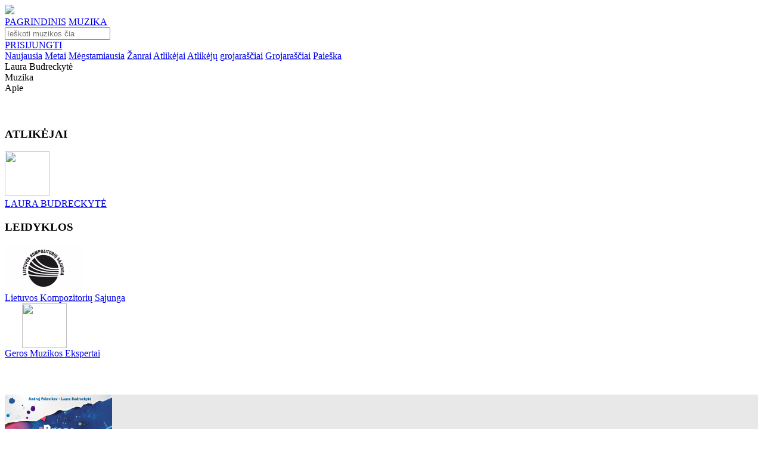

--- FILE ---
content_type: text/html; charset=UTF-8
request_url: https://www.pakartot.lt/project/laura-budreckyte
body_size: 123568
content:
<!DOCTYPE html>
<html lang="lt-LT">
<head>
                                        <meta
                     charset='utf-8'                >
                                                <meta
                     http-equiv='content-type' content='text/html; charset=utf-8'                >
                                                <meta
                     name='robots' content='index, follow'                >
                                                <meta
                     name='googlebot' content='index, follow'                >
                                                <meta
                     name='robots' content='NOODP'                >
                                                <meta
                     property='og:site_name' content='Muzikinis portalas Pakartot'                >
                                                <meta
                     property='og:type' content='article'                >
                                                <meta
                     property='fb:app_id' content='171351343060021'                >
                            <!--<meta name="viewport" content="width=1374">-->
    <meta name="viewport" content="width=device-width, initial-scale=1.0">
    <link rel="preconnect" href="https://fonts.gstatic.com">
    <link href="https://fonts.googleapis.com/css?family=Raleway:400,700" rel="stylesheet">
    <link href="https://fonts.googleapis.com/css?family=IBM+Plex+Sans:400,700" rel="stylesheet">
    <link href="https://fonts.googleapis.com/css2?family=Poppins:ital,wght@0,100;0,200;0,300;0,400;0,500;0,600;0,700;0,800;0,900;1,100;1,200;1,300;1,400;1,500;1,600;1,700;1,800;1,900&display=swap" rel="stylesheet">
    <link href="https://fonts.googleapis.com/css2?family=Roboto&display=swap" rel="stylesheet">
    <link href="https://cdnjs.cloudflare.com/ajax/libs/font-awesome/5.15.1/css/all.min.css" rel="stylesheet">
    <link href="https://www.pakartot.lt/app/templates/default9/assets/css/slick.css?v=2.1.18" rel="stylesheet">
    <link href="https://www.pakartot.lt/app/templates/default9/assets/css/slick-theme.css?v=2.1.18" rel="stylesheet">
    <link href="https://www.pakartot.lt/app/templates/default9/assets/css/icons/style.css?v=2.1.18" rel="stylesheet">
    <link href="https://www.pakartot.lt/app/templates/default9/assets/css/icons/customfontstyle.css?v=2.1.18" rel="stylesheet">
    <link href="https://www.pakartot.lt/app/templates/default9/assets/css/custom-style.css?v=2.1.18" rel="stylesheet">
    <link rel="apple-touch-icon" href="/assets/images/icon/apple-touch-icon-180.png">
    <link rel="shortcut icon" href="/assets/images/icon/favicon.ico" type="image/x-icon">
    <meta content="Grupė Laura Budreckytė. Didžiausia legalios lietuviškos muzikos duomenų bazė." name="description">
    <meta content="grupė, Laura Budreckytė, pakartot, lietuviška muzika, nemokamai, internetu" name="keywords">
    <meta content="https://www.pakartot.lt/project/laura-budreckyte" property="og:url">
    <meta content="Grupė Laura Budreckytė" property="og:title">
    <meta content="Grupė Laura Budreckytė. Didžiausia legalios lietuviškos muzikos duomenų bazė." property="og:description">
    <meta content="" property="og:image">
        <meta content="348" property="og:image:width">
    <meta content="348" property="og:image:height">
            <title>Grupė Laura Budreckytė</title>
    
                        <link rel="stylesheet" type="text/css" href="https://www.pakartot.lt/app/templates/default9/assets/css/styles.css?v=2.1.18" />
                    <link rel="stylesheet" type="text/css" href="https://www.pakartot.lt/app/templates/default9/assets/css/player.css?v=2.1.18" />
                    <link rel="stylesheet" type="text/css" href="https://www.pakartot.lt/app/templates/default9/assets/css/jquery.jscrollpane.css?v=2.1.18" />
            
                            <script type="text/javascript" src="https://www.pakartot.lt/app/templates/default9/assets/js/jquery/jquery-3.5.1.min.js?v=2.1.18"></script>
                    <script type="text/javascript" src="https://www.pakartot.lt/app/templates/default9/assets/js/jquery/jquery-ui.min.js?v=2.1.18"></script>
                    <script type="text/javascript" src="https://www.pakartot.lt/app/templates/default9/assets/js/jquery/jquery.json.js?v=2.1.18"></script>
                    <script type="text/javascript" src="https://www.pakartot.lt/app/templates/default9/assets/js/jquery/jquery.jscrollpane.js?v=2.1.18"></script>
                    <script type="text/javascript" src="https://www.pakartot.lt/app/templates/default9/assets/js/jquery/jquery.fileupload.js?v=2.1.18"></script>
                    <script type="text/javascript" src="https://www.pakartot.lt/app/templates/default9/assets/js/jquery/jquery.fileupload-process.js?v=2.1.18"></script>
                    <script type="text/javascript" src="https://www.pakartot.lt/app/templates/default9/assets/js/jquery/jquery.base64.js?v=2.1.18"></script>
                    <script type="text/javascript" src="https://www.pakartot.lt/app/templates/default9/assets/js/web/json2.js?v=2.1.18"></script>
                    <script type="text/javascript" src="https://www.pakartot.lt/app/templates/default9/assets/js/jquery/jquery.mask.min.js?v=2.1.18"></script>
                    <script type="text/javascript" src="https://www.pakartot.lt/app/templates/default9/assets/js/jquery/jquery.history.js?v=2.1.18"></script>
                    <script type="text/javascript" src="https://www.pakartot.lt/app/templates/default9/assets/js/player/jquery.jplayer.min.js?v=2.1.18"></script>
                    <script type="text/javascript" src="https://www.pakartot.lt/app/templates/default9/assets/js/player/jplayer.playlist_fr.js?v=2.1.18"></script>
                    <script type="text/javascript" src="https://www.pakartot.lt/app/templates/default9/assets/js/player/pakartot.player_fr.js?v=2.1.18"></script>
                    <script type="text/javascript" src="https://www.pakartot.lt/app/templates/default9/assets/js/web/uri.js?v=2.1.18"></script>
                    <script type="text/javascript" src="https://www.pakartot.lt/app/templates/default9/assets/js/web/main.js?v=2.1.18"></script>
                    <script type="text/javascript" src="https://www.pakartot.lt/app/templates/default9/assets/js/web/gallery.js?v=2.1.18"></script>
                    <script type="text/javascript" src="https://www.pakartot.lt/app/templates/default9/assets/js/web/mod_dash.js?v=2.1.18"></script>
                    <script type="text/javascript" src="https://www.pakartot.lt/app/templates/default9/assets/js/web/warnings.js?v=2.1.18"></script>
                    <script type="text/javascript" src="https://www.pakartot.lt/app/templates/default9/assets/js/web/quicksearch.js?v=2.1.18"></script>
                    <script type="text/javascript" src="https://www.pakartot.lt/app/templates/default9/assets/js/bootstrap/bootstrap.min.js?v=2.1.18"></script>
            
            <script>        var t = {"language":"lt","frn":{"albums_albums_newest_albums":"naujausi albumai","aliases_aliases_newest_aliases":"naujausi atlik\u0117jai","aliases_page_title":"Pakartot.lt - Naujausi atlik\u0117jai","albums_page_title":"Pakartot.lt - Naujausi albumai","dashboard_dashboard_liked_block_title_loved":"mylimi","dashboard_dashboard_liked_tabs_albums":"Albumai","dashboard_dashboard_liked_tabs_tracks":"\u012era\u0161ai","dashboard_dashboard_liked_tabs_groups":"Grup\u0117s","dashboard_dashboard_liked_tabs_playlists":"Grojara\u0161\u010diai","dashboard_dashboard_liked_tabs_aliases":"Atlik\u0117jai","dashboard_dashboard_liked_tabs_labels":"Leidyklos","dashboard_dashboard_liked_tabs_empty":"S\u0105ra\u0161as tu\u0161\u010dias","dashboard_dashboard_password_block_title":"slapta\u017eod\u017eio keitimas","dashboard_dashboard_password_old_pass":"Senas slapta\u017eodis","dashboard_dashboard_password_new_pass":"Naujas slapta\u017eodis","dashboard_dashboard_password_save":"I\u0161saugoti","dashboard_dashboard_playlists_edit_block_title":"grojara\u0161\u010dio redagavimas","dashboard_dashboard_playlists_playlist_name":"Grojara\u0161\u010dio pavadinimas","dashboard_dashboard_playlists_track_search":"k\u016brinio paie\u0161ka","dashboard_dashboard_playlists_track_name":"K\u016brinio pavadinimas","dashboard_dashboard_playlists_search_results":"Paie\u0161kos rezultatai","dashboard_dashboard_playlists_search_no_results":"Pagal j\u016bs\u0173 paie\u0161kos \u017eod\u012f nieko neradome.","dashboard_dashboard_playlists_playlist_tracks":"Grojara\u0161\u010dio dainos","dashboard_dashboard_playlists_playlist_empty":"Dain\u0173 s\u0105ra\u0161as tu\u0161\u010dias","dashboard_common_save":"I\u0161saugoti","dashboard_common_cancel":"At\u0161aukti","dashboard_dashboard_playlists_new_block_title":"grojara\u0161\u010dio k\u016brimas","dashboard_dashboard_playlists_new_playlist_name":"Grojara\u0161\u010dio pavadinimas","dashboard_dashboard_playlists_generate_block_title":"grojara\u0161\u010dio generavimas","dashboard_dashboard_playlists_generate_genre_list":"\u017danr\u0173 s\u0105ra\u0161as","dashboard_dashboard_playlists_generate_generate":"Sugeneruoti pagal pasirinktus \u017eanrus","dashboard_dashboard_playlists_block_title":"grojara\u0161\u010diai","dashboard_dashboard_playlists_btn_generate":"sugeneruoti grojara\u0161t\u012f","dashboard_dashboard_playlists_btn_form":"suformuoti grojara\u0161t\u012f","dashboard_dashboard_playlists_playlists_list":"Grojara\u0161\u010di\u0173 s\u0105ra\u0161as","dashboard_dashboard_playlists_playlists_list_empty":"Grojara\u0161\u010di\u0173 s\u0105ra\u0161as tu\u0161\u010dias","dashboard_dashboard_profile_block_title":"paskyros valdymas","dashboard_dashboard_profile_name":"Vardas","dashboard_dashboard_profile_surname":"Pavard\u0117","dashboard_dashboard_profile_birthday":"Gimimo data","dashboard_dashboard_profile_upload_photo":"\u012ekelti nuotrauk\u0105","dashboard_dashboard_profile_description":"Prisistatymas","dashboard_dashboard_recent_block_title":"paskutiniai klausyti","dashboard_dashboard_recent_empty_list":"S\u0105ra\u0161as tu\u0161\u010dias","dashboard_menu_member_tools":"Nario \u012frankiai","dashboard_menu_playlists":"Grojara\u0161\u010diai","dashboard_menu_last_listened":"Paskutiniai klausyti","dashboard_menu_profile":"Paskyros valdymas","dashboard_menu_loved":"Mylimi","dashboard_menu_pass":"Slapta\u017eodis","frontpage_newest_music_albums":"naujausia muzika pakartot","frontpage_newest_albums":"naujausi albumai","frontpage_newest_projects":"naujausi projektai","frontpage_newest_aliases":"naujausi atlik\u0117jai","frontpage_playlists":"stiliai","profile_album_album_description":"APRA\u0160YMAS","profile_album_album_label":"LEIDYKLA","profile_album_album_participants":"Dalyviai","profile_album_album_genre":"\u017dANRAS","common_complain":"prane\u0161k agata","profile_album_album_similar_albums":"pana\u0161\u016bs albumai","profile_alias_alias_description":"BIOGRAFIJA","profile_alias_alias_projects":"PROJEKTAI","profile_alias_alias_labels":"LEIDYKLOS","profile_alias_alias_genres":"\u017dANRAI","profile_alias_alias_albums":"albumai","profile_alias_alias_blog":"STRAIPSNIAI","profile_alias_alias_liked":"mylimi","profile_alias_alias_playlists":"Grojara\u0161\u010diai","profile_label_label_description":"APRA\u0160YMAS","profile_label_label_projects":"PROJEKTAI","profile_label_label_labels":"LEIDYKLOS","profile_label_label_genres":"\u017dANRAI","profile_label_label_albums":"albumai","profile_label_label_blog":"STRAIPSNIAI","profile_label_label_liked":"mylimi","profile_listener_listener_description":"APRA\u0160YMAS","profile_listener_listener_liked_albums":"mylimi albumai","profile_listener_listener_liked":"mylimi","profile_listener_listener_playlists":"Grojara\u0161\u010diai","profile_playlist_playlist_owner":"k\u016br\u0117jas","profile_playlist_playlist_genres":"\u017eanrai","profile_playlist_playlist_other_owner_playlists":"kiti k\u016br\u0117jo grojara\u0161\u010diai","profile_project_project_description":"BIOGRAFIJA","profile_project_project_members":"DALYVIAI","profile_project_project_labels":"LEIDYKLOS","profile_project_project_genres":"\u017dANRAI","profile_project_project_albums":"albumai","profile_project_project_blog":"STRAIPSNIAI","projects_page_title":"Pakartot.lt - Naujausi projektai","projects_projects_block_title":"naujausi projektai","albums_new_music_page_title":"Pakartot.lt - Naujausia muzika pakartot","albums_new_music_block_title":"naujausia muzika pakartot","search_common_results":"Paie\u0161kos rezultatai","search_search_page_title":"Pakartot.lt - Paie\u0161ka","search_search_albums_page_title":"Pakartot.lt - Paie\u0161ka: albumai","search_search_aliases_page_title":"Pakartot.lt - Paie\u0161ka: atlik\u0117jai","search_search_labels_page_title":"Pakartot.lt - Paie\u0161ka: leidyklos","search_search_playlists_page_title":"Pakartot.lt - Paie\u0161ka: grojara\u0161\u010diai","search_search_groups_page_title":"Pakartot.lt - Paie\u0161ka: grup\u0117s","search_search_tracks_page_title":"Pakartot.lt - Paie\u0161ka: \u012fra\u0161ai","search_albums_albums":"Albumai","search_aliases_aliases":"Atlik\u0117jai","search_labels_labels":"Leidyklos","search_playlists_playlists":"Grojara\u0161\u010diai","search_projects_projects":"Grup\u0117s","search_tracks_tracks":"Muzikiniai k\u016briniai","footer_login_title":"Prisijungimas","footer_login_email":"El. pa\u0161tas","footer_login_pass":"Slapta\u017eodis","footer_login_forgot_pass":"Pamir\u0161ote slapta\u017eod\u012f","footer_login_remember_me":"Prisiminti mane","footer_login_login":"Prisijungti","footer_login_register":"Registruotis","footer_recover_pass_recover":"Slapta\u017eod\u017eio atk\u016brimas","footer_recover_pass_enter_email":"\u012eveskite el. pa\u0161to adres\u0105","footer_recover_pass_get_new_pass":"Gauti nauj\u0105 slapta\u017eod\u012f","footer_notice":"Prane\u0161imas","footer_notice_ok":"Gerai","footer_registration_title":"Registracija","footer_registration_for_listeners":"Klausytojams","footer_registration_for_members":"Muzikantams","footer_registration_name":"Vardas","footer_registration_surname":"Pavard\u0117","footer_registration_email":"El. pa\u0161tas","footer_registration_pass":"Slapta\u017eodis","footer_registration_agata_nr":"AGATA sutarties nr.","footer_registration_register":"Registruotis","header_login":"Prisijungti","header_logout":"atsijungti","header_full_search":"i\u0161sami paie\u0161ka","header_player_play":"groti","header_player_pause":"pauz\u0117","header_player_next":"kitas","header_player_previuos":"ankstesnis","header_player_empty_playlist":"Tu\u0161\u010dias grojara\u0161tis","start_actions_recover_pass_email_subject":"Slapta\u017eod\u017eio atk\u016brimas","start_actions_recover_pass_email_body":"Sveiki,<br\/><br\/> \r\nJums s\u0117kmingai sugeneruotas kodas, kuris reikalingas pakeisti slapta\u017eod\u012f.<br\/><br\/> J\u016bs\u0173 kodas: <b>%s<\/b><br\/><br\/>\r\nNor\u0117dami atkurti slapta\u017eod\u012f i\u0161 karto spustelikte ant \u0161ios nuorodos: <a href=\"https:\/\/www.pakartot.lt\/recover\/%s\" target=\"_blank\">https:\/\/www.pakartot.lt\/recover\/%s<\/a><br \/><br \/>\r\nArba galite \u012fvesti patys per \u0161i\u0105 nuoroda: <a href=\"https:\/\/www.pakartot.lt\/recover\/\" target=\"_blank\">https:\/\/www.pakartot.lt\/recover\/<\/a><br \/><br \/>\r\nPagarbiai,<br\/>\r\nPakartot.lt","start_actions_register_email_subject":"Registracijos patvirtinimas","start_actions_register_email_body":"Sveiki, <br\/><br\/> \r\nNor\u0117dami u\u017ebaigti registracij\u0105 www.pakartot.lt portale, paspauskite \u0161i\u0105 nuorod\u0105: <br\/><br\/>\r\n<a href=\"https:\/\/www.pakartot.lt\/confirm\/%1$s\" target=\"_blank\">https:\/\/www.pakartot.lt\/confirm\/%1$s<\/a><br\/><br\/>\r\nPagarbiai,<br\/>\r\nPakartot.lt","profile_alias_alias_links":"nuorodos","profile_project_project_links":"nuorodos","profile_label_label_links":"nuorodos","header_stream":"srautas","header_back_to_admin":"GR\u012e\u017dTI \u012e ADMINO APLINK\u0104","footer_connect_with_fb":"Prisijunk su Facebook","footer_connect_or":"Arba","footer_send_notice":"Si\u0173sti","footer_short_complain_description":"Trumpas problemos apra\u0161ymas","description_more":"Pla\u010diau","description_less":"Ma\u017eiau","friend_list":"draug\u0173 ratas","blog_owner_group":"Grup\u0117","blog_owner_label":"Leidykla","blog_owner_artist":"Atlik\u0117jas","blog_owner_channel":"Kanalas","blog_blog":"straipsnis","blog_industry_news":"industrijos naujiena","blog_other_industry_news":"kitos naujienos","blog_other_blogs":"kiti straipsniai","most_liked_most_liked":"mylimi","most_liked_page_title":"Pakartot.lt - Mylimi","dashboard_dashboard_blogs_blog_name":"Straipsnio pavadinimas","dashboard_dashboard_blogs_blog_editing":"Straipsnio redagavimas","dashboard_dashboard_blogs_blog_teaser":"Straipsnio santrauka","dashboard_dashboard_blogs_blog_text":"Straipsnio tekstas","dashboard_dashboard_blogs_blog_adding":"Straipsnio k\u016brimas","dashboard_dashboard_blogs_blogs":"straipsniai","dashboard_dashboard_blogs_add_blog":"Ra\u0161yti nauj\u0105 straipsn\u012f","dashboard_dashboard_blogs_blog_list":"Straipsni\u0173 s\u0105ra\u0161as","dashboard_dashboard_blogs_date":"Data","dashboard_dashboard_blogs_name":"Pavadinimas","dashboard_dashboard_blogs_empty_blog_list":"Straipsni\u0173 s\u0105ra\u0161as tu\u0161\u010dias","dashboard_dashboard_liked_tabs_events":"\u012evykiai","dashboard_dashboard_liked_tabs_blogs":"Straipsniai","dashboard_dashboard_liked_tabs_channels":"Kanalai","dashboard_dashboard_liked_tabs_listeners":"Klausytojai","dashboard_dashboard_messages_block_title_messages":"\u017dinut\u0117s","dashboard_dashboard_messages_message_preview":"Gauto prane\u0161imo per\u017ei\u016bra","dashboard_dashboard_messages_receiver":"Gav\u0117jas","dashboard_dashboard_messages_from":"Nuo","dashboard_dashboard_messages_date":"Data","dashboard_dashboard_messages_subject":"Tema","dashboard_dashboard_messages_message":"Prane\u0161imas","dashboard_dashboard_messages_delete_message":"I\u0161trinti","dashboard_dashboard_messages_cancel":"At\u0161aukti","dashboard_dashboard_messages_replay":"Atra\u0161yti","dashboard_dashboard_messages_message_replay":"Gauto prane\u0161imo atsakymas","dashboard_dashboard_messages_sender":"Siunt\u0117jas","dashboard_dashboard_messages_answer":"Atsakymas","dashboard_dashboard_messages_send_answer":"Si\u0173sti atsakym\u0105","dashboard_dashboard_messages_recieved_message_list":"Gaut\u0173 prane\u0161im\u0173 s\u0105ra\u0161as","dashboard_dashboard_messages_empty":"Prane\u0161im\u0173 s\u0105ra\u0161as tu\u0161\u010dias","dashboard_dashboard_messages_sent_message_list":"I\u0161si\u0173st\u0173 prane\u0161im\u0173 s\u0105ra\u0161as","dashboard_dashboard_messages_to":"Kam","dashboard_dashboard_messages_new_message":"Naujas prane\u0161imas","dashboard_dashboard_messages_send_message":"Si\u0173sti prane\u0161im\u0105","dashboard_dashboard_messages_to_admin":"AGATA administratoriui","dashboard_dashboard_messages_sender_types_aliases":"Pseudonimai","dashboard_dashboard_messages_sender_types_labels":"Leidyklos","dashboard_dashboard_messages_unread":"Neskaitytas","dashboard_dashboard_messages_read":"Perskaitytas","dashboard_dashboard_messages_create_message":"Kurti prane\u0161im\u0105","dashboard_dashboard_messages_received_messages":"Gauti prane\u0161imai","dashboard_dashboard_messages_sent_messages":"I\u0161si\u0173sti prane\u0161imai","dashboard_menu_messages":"\u017dinut\u0117s","dashboard_menu_blogs":"Straipsniai","dashboard_menu_to_profile":"profilio per\u017ei\u016bra","event_event_event_calendar":"Rengini\u0173 kalendorius","event_event_participants":"Atlik\u0117jai:","events_events_event_calendar":"Rengini\u0173 kalendorius","events_events_events":"Renginiai","frontpage_most_liked":"mylimi","frontpage_news":"naujienos","frontpage_coming_events":"Artimiausi renginiai","profile_album_album_year":"Metai","profile_album_album_in_channel_playlists":"kanal\u0173 grojara\u0161\u010diuose","profile_album_album_coming_events":"artimiausi renginiai","profile_alias_alias_remove_from_friends":"Pa\u0161alinti i\u0161 draug\u0173","profile_alias_alias_add_to_friends":"Prid\u0117ti prie draug\u0173","profile_alias_alias_in_channel_playlists":"kanal\u0173 grojara\u0161\u010diuose","profile_alias_alias_coming_events":"artimiausi renginiai","profile_alias_alias_similar_aliases":"Pana\u0161ios asmenyb\u0117s","profile_channel_channel_recommended_albums":"Rekomenduojami albumai","profile_channel_channel_stream":"srautas","profile_channel_channel_playlists":"Grojara\u0161\u010diai","profile_label_label_blogs":"straipsniai","profile_label_label_in_channel_playlists":"kanal\u0173 grojara\u0161\u010diuose","profile_label_label_coming_events":"artimiausi renginiai","profile_label_label_similar_labels":"Pana\u0161ios leidyklos","profile_channel_channel_friend_list":"Draug\u0173 ratas","profile_listener_listener_friend_list":"Draug\u0173 ratas","profile_project_project_blogs":"Straipsniai","profile_project_project_in_channel_playlists":"kanal\u0173 grojara\u0161\u010diuose","profile_project_project_coming_events":"artimiausi renginiai","profile_project_project_similar_projects":"Pana\u0161ios grup\u0117s","search_blogs_blogs":"Straipsniai","search_channels_channels":"Kanalai","search_events_events":"\u012evykiai","search_listeners_listeners":"Klausytojai","search_search_channels_page_title":"Kanalai","search_search_listeners_page_title":"Klausytojai","search_search_blogs_page_title":"Straipsniai","search_search_events_page_title":"\u012evykiai","stream_stream_basic_stream":"bendras srautas","stream_stream_my_stream":"mano srautas","stream_page_title":"Pakartot.lt - Srautas","events_page_title":"Pakartot.lt - Artimiausi renginiai","blog_blog_friend_list":"Draug\u0173 ratas","common_warning_title":"Prane\u0161imas","common_warning_ok":"Gerai","common_warning_yes":"Taip","dashboard_messages_delete_message_q":"Ar tikrai norite i\u0161trinti prane\u0161im\u0105?","common_warning_cancel":"At\u0161aukti","dashborad_playlist_track_added":"\u012etrauktas","dashborad_playlist_add_track":"\u012etraukti","dashborad_playlist_remove_track_q":"Ar tikrai norite pa\u0161alinti \u012fra\u0161\u0105 i\u0161 grojara\u0161\u010dio?","dashborad_playlist_remove_playlist":"Ar tikrai norite pa\u0161alinti grojara\u0161t\u012f:","dashborad_playlist_playlist_is_prive":"privatus","dashborad_playlist_playlist_is_public":"vie\u0161as","dashboard_blogs_delete_blog_q":"Ar tikrai norite i\u0161trinti straipsn\u012f?","months_january":"Sausis","months_february":"Vasaris","months_march":"Kovas","months_april":"Balandis","months_may":"Gegu\u017e\u0117","months_june":"Bir\u017eelis","months_july":"Liepa","months_august":"Rugpj\u016btis","months_september":"Rugs\u0117jis","months_october":"Spalis","months_november":"Lapkritis","months_december":"Gruodis","days_short_monday":"Pr","days_short_tuesday":"An","days_short_wednesday":"Tr","days_short_thursday":"Kt","days_short_friday":"Pn","days_short_saturday":"\u0160\u0161","days_short_sunday":"Sk","albums_by_genre":"Albumai pagal \u017eanr\u0105","albums_by_genre_page_title":"Pakartot.lt - Albumai pagal \u017eanr\u0105","albums_by_genre_empty_list":"Album\u0173 s\u0105ra\u0161as tu\u0161\u010dias","footer_no_like_text":"Tik prisijung\u0119 gal\u0117site atlikti \u0161i\u0105 funkcij\u0105","footer_playlist_new":"Naujo grojara\u0161\u010dio pavadinimas","footer_playlist_submit":"Sukurti","recovery_recover":"Atkurti","recovery_code":"Kodas","recovery_code_message":"Elektroniniu pa\u0161tu Jums buvo atsi\u0173stas kodas, kur\u012f \u012fved\u0119 \u017eemiau gal\u0117site pasikeisti slapta\u017eod\u012f.","recovery_new_password":"Naujas slapta\u017eodis","recovery_repeat_password":"Pakartoti nauj\u0105 slapta\u017eod\u012f","footer_registration_pass_repeat":"Pakartoti slapta\u017eod\u012f","search_search_show_all_results":"Rodyti visus rezultatus","search_detail_search":"Detali paie\u0161ka","dashboard_dashboard_playlists_btn_random":"sugeneruoti atsitiktin\u012f grojara\u0161t\u012f","footer_share_title":"Pasidalinti","homepage_menu_musician":"MUZIKANTAMS","homepage_menu_business":"VERSLUI","homepage_menu_listener":"KLAUSYTOJAMS","homepage_menu_text_business":"<div class=\"tleft\">PAKARTOT \u2013 tai did\u017eiausia skaitmenizuot\u0173 lietuvi\u0161kos muzikos \u012fra\u0161\u0173 ir duomen\u0173 baz\u0117 internete. <br \/><br \/><ul><li>Suteikiame galimyb\u0119 Jums susidaryti grojara\u0161\u010dius naudojant skirting\u0173 laikotarpi\u0173 liaudies muzik\u0105, d\u017eiaz\u0105, rok\u0105, elektronik\u0105, dainuojam\u0105j\u0105 poezij\u0105 ir kt.<\/li><li>J\u016bs\u0173 mokamas licencijos mokestis bus sumok\u0117tas atlik\u0117jui ir \u012fra\u0161\u0173 gamintojui pagal tikslias J\u016bs\u0173 versle grojan\u010di\u0173 k\u016brini\u0173 ataskaitas.<\/li><li>Unikali galimyb\u0117 sukurti savo verslui tinkam\u0105 lietuvi\u0161kos muzikos grojara\u0161t\u012f apimant\u012f vis\u0105 Lietuvos muzikos istorij\u0105. Visa nacionalin\u0117 muzik\u0105, tai galimyb\u0117 pamaloninti savo klientus i\u0161skirtiniu turiniu.<\/li><\/ul><br \/><p>Viskas \u2013 vienoje vietoje, viskas \u2013 legaliai.<\/p><\/div>","homepage_menu_text_musician":"<div class=\"tleft\">PAKARTOT \u2013 tai did\u017eiausia skaitmenizuot\u0173 lietuvi\u0161kos muzikos \u012fra\u0161\u0173 ir duomen\u0173 baz\u0117 internete. Skirting\u0173 laikotarpi\u0173 ir \u017eanr\u0173 \u2013 liaudies muzika, d\u017eiazas, rokas, elektronika, dainuojamoji poezija ir kt. Viskas \u2013 vienoje vietoje, viskas \u2013 J\u016bs\u0173 rankose.<br \/><br \/><ul><li>Lietuvos muzikantams PAKARTOT \u2013 platforma b\u016bti i\u0161girstiems, pasiekti didesn\u0119 auditorijos dal\u012f bei gauti didesn\u012f atlyg\u012f.<\/li><li>\u0160ios platformos perklaus\u0173 statistika suteikia galimyb\u0119 tiksliai paskirstyti atlyginim\u0105 \u012fra\u0161\u0173 atlik\u0117jams, gamintojams bei autoriams.<\/li><li>PAKARTOT platforma tai naujos formos muzikos pateikimas verslui, kuris leid\u017eia gauti tikslias grojamos muzikos ataskaitas ir taip paskirstyti atlyg\u012f atlik\u0117jams ir fonogram\u0173 gamintojams.<\/li><li>Tai erdv\u0117, kur klausytoj\u0173 nostalgija nepamir\u0161tamoms melodijoms susitinka su progresyvi\u0173 \u0161i\u0173 dien\u0173 muzikos ritm\u0173 alkiu.<\/li><li>PAKARTOT ne tik suteiks prog\u0173 lietuvi\u0161kai muzikai b\u016bti i\u0161girstai, bet ir u\u017ekirs keli\u0105 jos klausymuisi nelegaliais b\u016bdais.<\/li><li>Jei dar nesate asociacijos AGATA narys juo tapti galite u\u017epild\u0119 \u0161i\u0105 atlik\u0117j\u0173 <a target=\"_blank\" class=\"underline\" href=\"http:\/\/www.agata.lt\/tapti-agatos-nariu\/atlikejams-ir-aktoriams\">anket\u0105.<\/a><\/li><\/ul><br \/><p>Kvie\u010diame ir Jus aktyviai \u012fsitraukti \u012f PAKARTOT veikl\u0105 atnaujinant savo \u012fra\u0161\u0173 informacij\u0105, keliant senus ir naujus albumus ar pristatant naujas dainas b\u016btent \u0161ioje platformoje.<\/p><\/div>","homepage_menu_text_listener":"<div class=\"tleft\">PAKARTOT \u2013 tai did\u017eiausia skaitmenizuot\u0173 lietuvi\u0161kos muzikos \u012fra\u0161\u0173 ir duomen\u0173 baz\u0117 internete. Skirting\u0173 laikotarpi\u0173 ir \u017eanr\u0173 \u2013 liaudies muzika, d\u017eiazas, rokas, elektronika, dainuojamoji poezija ir kt. Viskas \u2013 vienoje vietoje, viskas \u2013 legaliai.<br \/><br \/><ul><li>PAKARTOT suteikia galimyb\u0119 susidaryti m\u0117gstamiausi\u0173 dain\u0173 grojara\u0161\u010dius.<\/li><li>Lengva dalintis m\u0117gstamais \u012fra\u0161ais socialiniuose tinkluose.<\/li><li>Atradimo d\u017eiaugsmas ie\u0161kant sen\u0173 ir nauj\u0173 muzikos \u012fra\u0161\u0173 vienoje vietoje legaliai.<\/li><li>Pagal Tavo muzikos perklaus\u0173 statistik\u0105 bus skai\u010diuojamas atlik\u0117j\u0173 ir \u012fra\u0161\u0173 gamintoj\u0173 atlygis.<\/li><li>Susipa\u017einki su lietuvi\u0161kos muzikos istorija ir naujienomis!<\/li><\/ul><br \/>Mes tikime, kad PAKARTOT ne tik suteiks prog\u0173 lietuvi\u0161kai muzikai b\u016bti i\u0161girstai, bet ir u\u017ekirs keli\u0105 jos klausymuisi nelegaliais b\u016bdais. Kad taps erdve, kur klausytoj\u0173 nostalgija nepamir\u0161tamoms melodijoms susitiks su progresyvi\u0173 \u0161i\u0173 dien\u0173 muzikos ritm\u0173 alkiu. Pagal svetain\u0117je esan\u010di\u0173 muzikos k\u016brini\u0173 perklaus\u0173 statistik\u0105 bus skirstoma dalis kompensacinio atlyginimo j\u0173 atlik\u0117jams, \u012fra\u0161\u0173 gamintojams bei autoriams.<\/div>","homepage_menu_labels":"LEIDYKLOMS","homepage_menu_text_labels":"<div class=\"tleft\">PAKARTOT \u2013 tai did\u017eiausia skaitmenizuot\u0173 lietuvi\u0161kos muzikos \u012fra\u0161\u0173 ir duomen\u0173 baz\u0117 internete. Skirting\u0173 laikotarpi\u0173 ir \u017eanr\u0173 \u2013 liaudies muzika, d\u017eiazas, rokas, elektronika, dainuojamoji poezija ir kt. Viskas \u2013 vienoje vietoje, viskas \u2013 legaliai.<br \/><br \/><ul><li>Pagal svetain\u0117je esan\u010di\u0173 muzikos k\u016brini\u0173 perklaus\u0173 statistik\u0105 bus skirstoma dalis kompensacinio atlyginimo j\u0173 atlik\u0117jams, \u012fra\u0161\u0173 gamintojams bei autoriams.<\/li><li>PAKARTOT platforma tai naujos formos muzikos pateikimas verslui, kuris leid\u017eia gauti tikslias grojamos muzikos ataskaitas ir taip taip paskirstyti atlyg\u012f atlik\u0117jams ir fonogram\u0173 gamintojams.<\/li><li>PAKARTOT ne tik suteiks prog\u0173 lietuvi\u0161kai muzikai b\u016bti i\u0161girstai, bet ir u\u017ekirs keli\u0105 jos klausymuisi nelegaliais b\u016bdais.<\/li><li>Jei dar nesate asociacijos AGATA narys juo tapti galite u\u017epild\u0119 \u0161i\u0105 \u012fra\u0161\u0173 gamintoj\u0173 <a target=\"_blank\" class=\"underline\" href=\"http:\/\/www.agata.lt\/lt\/tapti-agatos-nariu\/irasu-gamintojams\">anket\u0105.<\/a><\/li><\/ul><br \/><p>Kvie\u010diame ir Jus aktyviai \u012fsitraukti \u012f PAKARTOT veikl\u0105 atnaujinant savo \u012fra\u0161\u0173 informacij\u0105, keliant senus ir naujus albumus ar pristatant naujas dainas b\u016btent \u0161ioje platformoje.<\/p><\/div>","footer_registration_company_name":"\u012emon\u0117s pavadinimas","footer_registration_company_code":"\u012emon\u0117s kodas","footer_registration_phone":"Tel. Nr.","start_actions_register_member_email_subject":"Pakartot.lt \/ Muzikanto registracija","start_actions_register_member_email_body":"Sveiki, <br\/><br\/> Naujo muzikanto registracij\u0105 www.pakartot.lt portale.<br \/><br \/><b>Vardas:<\/b> %1$s <br \/><b>Pavard\u0117:<\/b> %2$s <br \/><b>El. Pa\u0161tas:<\/b> %3$s <br \/><br \/>Pagarbiai,<br\/>Pakartot.lt","start_actions_register_business_email_subject":"Pakartot.lt \/ Verslo kliento registracija","start_actions_register_business_email_body":"Sveiki, <br\/><br\/> Naujo verslo kliento registracij\u0105 www.pakartot.lt portale.<br \/><br \/><b>\u012emon\u0117s pavadinimas:<\/b> %1$s <br \/><b>\u012emon\u0117s kodas:<\/b> %2$s <br \/><b>El. Pa\u0161tas:<\/b> %3$s <br \/><b>Telefono numeris:<\/b> %4$s<br \/><br \/>Pagarbiai,<br\/>Pakartot.lt","start_actions_register_labels_email_body":"Sveiki, <br\/><br\/> Naujos leidyklos registracij\u0105 www.pakartot.lt portale.<br \/><br \/><b>\u012emon\u0117s pavadinimas:<\/b> %1$s <br \/><b>\u012emon\u0117s kodas:<\/b> %2$s <br \/><b>El. Pa\u0161tas:<\/b> %3$s <br \/><b>Telefono numeris:<\/b> %4$s<br \/><br \/>Pagarbiai,<br\/>Pakartot.lt","start_actions_register_labels_email_subject":"Pakartot.lt \/ Leidyklos registracija","profile_project_project_hits":"HITAI","profile_project_project_wins":"LAIM\u0116JIMAI","days_short":"d.","profile_alias_alias_hits":"HITAI","profile_alias_alias_wins":"LAIM\u0116JIMAI"},"err":{"frn_new_passwords_dont_match":"Nesutampa slapta\u017eod\u017eiai","frn_recover_pass_email_not_sent":"Nepavyko i\u0161si\u0173sti el. lai\u0161ko su nauju slapta\u017eod\u017eiu","frn_recover_pass_no_such_email":"Toks el. pa\u0161tas sistemoje neegzistuoja","frn_recover_pass_empty_email":"Ne\u012fvestas el. pa\u0161tas","frn_register_empty_name":"Ne\u012fvestas vardas","frn_register_empty_surname":"Ne\u012fvesta pavard\u0117","frn_register_empty_email":"Ne\u012fvestas el. pa\u0161tas","frn_register_email_is_used":"Toks el. pa\u0161tas jau u\u017eregistruotas","frn_register_empty_pass":"Ne\u012fvestas slapta\u017eodis","frn_register_empty_agata_nr":"Ne\u012fvestas AGATA sutarties nr.","frn_register_email_not_sent":"Registracija nepavyko. Nepavyko i\u0161si\u0173sti el. lai\u0161ko.","frn_register_failed":"Registracija nepavyko","frn_register_error":"Registracijos klaida","frn_dashboard_change_pass_failed":"Slapta\u017eod\u017eio pakeisti nepavyko","frn_dashboard_change_pass_wrong_old_pass":"Neteisingas senas slapta\u017eodis","frn_dashboard_playlist_empty_name":"Neu\u017epildytas laukas \"Grojara\u0161\u010dio pavadinimas\"","frn_dashboard_playlist_name_bad_symbols":"Grojara\u0161\u010dio pavadinime yra neleistin\u0173 simboli\u0173","frn_dashboard_playlist_add_failed":"Grojara\u0161\u010dio sukurti nepavyko","frn_dashboard_playlist_edit_no_rights":"Neturi tam teisi\u0173","frn_dashboard_playlist_edit_failed":"Grojara\u0161\u010dio pakeisti nepavyko","frn_dashboard_playlist_generate_no_genre":"Nepasirinktas n\u0117 vienas \u017eanras","frn_dashboard_playlist_generate_genre_error":"Tarp pasirinkt\u0173 \u017eanr\u0173 yra neegzistuojan\u010di\u0173","frn_dashboard_playlist_generate_failed":"Grojara\u0161\u010dio sugeneruoti nepavyko","frn_dashboard_profile_fail":"Pakeitim\u0173 i\u0161saugoti nepavyko","frn_email_confirm_failed":"El. pa\u0161tas nepatvirtintas","frn_fb_login_error":"\u012evyko klaida","frn_complain_send_failed":"Prane\u0161imo nusi\u0173sti nepavyko","frn_dashboard_blog_empty_name":"Ne\u012fvestas straipsnio pavadinimas","frn_dashboard_blog_empty_teaser":"Ne\u012fvesta straipsnio santrauka","frn_dashboard_blog_empty_text":"Tu\u0161\u010dias straipsnio tekstas","frn_dashboard_blog_create_failed":"Straipsnio sukurti nepavyko","frn_common_no_rights":"Neturite tam teisi\u0173","frn_dashboard_blog_edit_failed":"Straipsnio pakeisti nepavyko","frn_messages_cant_send_to_yourself":"Negalite si\u0173sti prane\u0161imo sau","frn_messages_send_failed":"Nepavyko i\u0161si\u0173sti prane\u0161imo","frn_messages_receiver_not_found":"Nerastas gav\u0117jas","frn_messages_no_such_message":"Tokio prane\u0161imo n\u0117ra","frn_messages_error_occurred":"\u012evyko neatpa\u017einta klaida","frn_messages_delete_failed":"Nepavyko i\u0161trinti prane\u0161imo","frn_messages_delete_not_your_message_failed":"Negalite i\u0161trinti \u0161io prane\u0161imo, nes jis jums nepriklauso","frn_messages_sender_is_not_selected":"Nepasirinktas siunt\u0117jas","frn_messages_sender_is_not_correct":"Nekorekti\u0161kas siunt\u0117jas","frn_messages_receiver_is_not_selected":"Nepasirinktas gav\u0117jas","frn_messages_subject_is_empty":"Ne\u012fvesta tema","frn_messages_message_is_empty":"Ne\u012fvestas prane\u0161imas","frn_messages_replay_is_empty":"Ne\u012fvestas prane\u0161imo atsakymas","frn_messages_replay_to":"----------- Atsakymas \u012f: -------------","frn_login_empty_email":"Ne\u012fvestas el. pa\u0161tas","frn_login_empty_password":"Ne\u012fvestas slapta\u017eodis","frn_login_email_not_confirmed":"Nepatvirtintas el. pa\u0161to adresas","frn_login_user_is_blocked":"\u0160itas vartotojas u\u017eblokuotas","frn_login_wrong_login_info":"Neteisingas prisijungimo vardas arba slapta\u017eodis","frn_dashboard_playlist_no_tracks_in_this_genre":"\u0160io \u017eanro  \u012fra\u0161\u0173 sistemoje n\u0117ra","frn_dashboard_playlist_empty_playlist_name":"Ne\u012fved\u0117te grojara\u0161\u010dio pavadinimo","frn_dashboard_playlist_no_genre_selected":"Nepasirinktas n\u0117 vienas \u017eanras","frn_dashboard_password_pass_not_entered":"Ne\u012fved\u0117te naujo slapta\u017eod\u017eio","frn_profile_name_is_empty":"Ne\u012fved\u0117te vardo","frn_profile_surname_is_empty":"Ne\u012fved\u0117te pavard\u0117s","frn_complain_text_empty":"Ne\u012fvestas problemos apra\u0161ymas","common_error_occurred":"\u012evyko klaida","recovery_cant_find_code":"Nepavyko aptikti sugeneruoto kodo. Patikrinkite ar nebuvo panaudotas.","recovery_cant_update_password":"Klaida. Nepavyko atnaujinti slapta\u017eod\u017eio.","recovery_logged":"J\u016bs esate prisijung\u0119s, tod\u0117l negalime Jums priminti slapta\u017eod\u017eio.","recovery_code":"Nerastas kodas, bandykite dar kart\u0105!","recovery_empty_password":"Reikia u\u017epildyti abu laukelius","recovery_not_match_passwords":"Nesutampa slapta\u017eod\u017eiai","recovery_password_length":"Slapta\u017eodis per trumpas","frn_register_empty_company_name":"Ne\u012fvestas \u012fmon\u0117s pavadinimas","frn_register_empty_company_code":"Ne\u012fvestas \u012fmon\u0117s kodas","frn_register_empty_phone":"Ne\u012fvestas telefono numeris"},"success":{"frn_recover_pass_successful":"Patikrinkite el. pa\u0161t\u0105, greitu metu turite gauti lai\u0161k\u0105 su tolimesn\u0117mis nuorodomis reikalingomis slapta\u017eod\u017eio atk\u016brimui.","frn_register_successful":"Registracija s\u0117kminga. Patikrinkite el. pa\u0161t\u0105, greitu metu turite gauti lai\u0161k\u0105 su registracijos patvirtinimo nuoroda.","frn_dashboard_change_pass_successful":"Slapta\u017eodis s\u0117kmingai pakeistas","frn_dashboard_playlist_add_successful":"Grojara\u0161tis s\u0117kmingai sukurtas","frn_dashboard_playlist_edit_successful":"Grojara\u0161tis s\u0117kmingai pakeistas","frn_dashboard_playlist_generated_successful":"Grojara\u0161tis s\u0117kmingai sugeneruotas","frn_dashboard_profile_success":"Pakeitimai s\u0117kmingai i\u0161saugoti","frn_email_confirm_successful":"El. pa\u0161tas s\u0117kmingai patvirtintas. Galite prisijungti","frn_complain_sent":"Prane\u0161imas nusi\u0173stas","frn_dashboard_blog_create_success":"Straipsnis s\u0117kmingai prid\u0117tas","frn_dashboard_blog_edit_success":"Straipsnis s\u0117kmingai pakeistas","frn_messages_send_success":"Prane\u0161imas s\u0117kmingai i\u0161si\u0173stas","frn_messages_delete_success":"Prane\u0161imas s\u0117kmingai i\u0161trintas","frn_recovery_password":"Slapta\u017eodis s\u0117kmingai pakeistas. Galite bandyti prisijungti.","frn_register_successful_member":"Registracija s\u0117kminga. Artimiausiu metu su Jumis susisieks AGATA administracija.","frn_register_successful_business":"Registracija s\u0117kminga. Artimiausiu metu su Jumis susisieks AGATA administracija.","frn_register_successful_labels":"Registracija s\u0117kminga. Artimiausiu metu su Jumis susisieks AGATA administracija."}}        </script>    
    <script type="text/javascript">
        var base_url = "https://www.pakartot.lt/";
    </script>

    <link rel="stylesheet" href="https://www.pakartot.lt/app/templates/default9/assets/dist/gridstack.css?v=2.1.18"/>
    <link rel="stylesheet" href="https://www.pakartot.lt/app/templates/default9/assets/dist/gridstack-extra.css?v=2.1.18"/>
    <script src="https://cdnjs.cloudflare.com/ajax/libs/lodash.js/3.5.0/lodash.min.js"></script>
    <script src="https://www.pakartot.lt/app/templates/default9/assets/dist/gridstack.js?v=2.1.18"></script>
    <script src="https://www.pakartot.lt/app/templates/default9/assets/dist/gridstack.jQueryUI.js?v=2.1.18"></script>
    <script src="https://www.pakartot.lt/app/templates/default9/assets/dist/jquery.ui.touch-punch.min.js?v=2.1.18"></script>
    </head>
<body>


<script>
    function changeFloat() {
        if (document.getElementById("top2-left").style.cssFloat == 'left') {
            document.getElementById("top2-left").style.cssFloat = 'right';
            document.getElementById("top2-right").style.cssFloat = 'left';
            loadDoc('right');
        } else {
            document.getElementById("top2-left").style.cssFloat = 'left';
            document.getElementById("top2-right").style.cssFloat = 'right';
            loadDoc('left');
        }
    }
</script>
<script>
    function loadDoc(side) {
        var xhttp = new XMLHttpRequest();
        xhttp.onreadystatechange = function() {
            if (this.readyState == 4 && this.status == 200) {
                //document.getElementById("content").innerHTML = this.responseText;
            }
        };
        xhttp.open("POST", "https://www.pakartot.lt/api/backend/s.php", true);
        xhttp.setRequestHeader("Content-type", "application/x-www-form-urlencoded");
        xhttp.send("side="+side);
    }
</script>
<script>
    $(document).ready(function(){
        $('#jp_video_0').bind('contextmenu',function() { return false; });
    });
    $(document).ready(function(){
        $('#jp_poster_0').bind('contextmenu',function() { return false; });
    });
</script>
    <div class="m-login-wrapper" style="display: none">
        <div class="m-login-box">
            <div class="close_lightbox"><a class="m-remove" href="javascript:;"><img src="https://www.pakartot.lt/app/templates/default9/assets/images/icons/Icon_exit.png"></a></div>
            <div class="m-login-login">
                <div class="m-lo" style=" padding-right: 30px;">
                    <h2>Prisijungti</h2>
                    <div class="dash-block">
                                                <form method="post" action="https://www.pakartot.lt/login/" id="login-form" class="m-login-form">
                            <div class="login_form">
                                <div class="m-fb-login">
                                    <a id="fb-login" class="deletelink" attr-id="login" attr-action="fcb" target="_blank" href="https://www.pakartot.lt/login" style="display: flex;justify-content: center;align-items: center;">
                                        <div style="margin-right: 10px"><span class="fab fa-facebook-square" style="font-size: 28px"> </span></div>
                                        <div><span class="m-social-login-text"> Prisijunk su Facebook</span></div>
                                    </a>
                                </div>
                                <div class="m-login-or"><span class="text">arba</span></div>
                                <div class="input">
                                    <input type="text" value="" class="m-login_input" placeholder="El. paštas" name="login" id="loginbox-email">
                                </div>
                                <div class="input"><input type="password" value="" class="m-login_input m-space10" placeholder="Slaptažodis" name="pass" id="loginbox-password"></div>
                                <div class=" m-remember-me m-space10 styled">
                                    <label class="m-custom-check remmember-me">
                                        <input type="checkbox" name="remember" id="loginbox-remember" value="1">
                                        <span class="checkmark"></span>
                                        <span class="text" style="font-weight: normal; color:#86878c;">Prisiminti mane</span>
                                    </label>
                                </div>
                                <div class="m-big-button"><a id="loginbox-submit" href="#" onclick="return false;">Prisijungti</a></div>
                                <div class="forgot"><a href="javascript:;">Pamiršau slaptažodį</a></div>
                            </div>
                            <input type="hidden" value="login" id="action" name="action">
                            <input type="hidden" value="login" id="module" name="module">
                            <input type="hidden" value="new_music" id="login-last-page" name="login-last-page">
                        </form>
                    </div>
                </div>
            </div>
            <div class="m-register">
                <div class="m-lo"  style=" padding-left: 30px;">
                    <h2>Registruotis</h2>
                    <div class="register-form">
                        <div class="register-top-buttons">
                            <div class="clear register-top-buttons-row">
                                <span class="click-button active" data-class="listener-reg-form" id="listener-reg-form-b"><a href="javascript:;">Klausytojams</a></span> |
                                <span class="click-button" data-class="member-reg-form" id="member-reg-form-b"><a href="javascript:;">Muzikantams</a></span>
                            </div>
                            <div class="spaceHeight5 register-top-buttons-row clear">
                                <span class="click-button" data-class="labels-reg-form" id="labels-reg-form-b"><a href="javascript:;">Leidykloms</a></span> |
                                <span class="click-button" data-class="business-reg-form" id="business-reg-form-b"><a href="javascript:;">Verslui</a></span>
                            </div>

                        </div>
                        <div id="listener-reg-form" class="felft " style="display: block;">
                            <form method="post" action="/">
                                <span class="input"><input class="m-login_input" placeholder="Vardas" type="text" value="" name="name"></span>
                                <span class="input"><input class="m-login_input m-space10" placeholder="Pavardė" type="text" value="" name="surname"></span>
                                <span class="input"><input class="m-login_input m-space10" placeholder="El. paštas" type="text" value="" name="email"></span>
                                <span class="input"><input class="m-login_input m-space10" placeholder="Slaptažodis" type="password" value="" name="pass"></span>
                                <span class="input"><input class="m-login_input m-space10" placeholder="Pakartoti slaptažodį" type="password" value="" name="pass-repeat" id="loginbox-password-repeat"></span>
                                <input type="hidden" value="listener" name="type">
                                <input type="hidden" value="register" name="action">
                            </form>
                        </div>

                        <div id="member-reg-form" class="felft hidden" style="display: none; position: relative;">
                            <div class="register-info-box">
                                Norėdami savo įrašus publikuoti Pakartot.lt platformoje, turite <a href="https://mano.agata.lt/become-member" target="_blank">tapti AGATA nariu</a>. </br></br>Jeigu jau esate narys, tačiau neturite prisijungimo, pateikite prašomus duomenis ir spauskite "Registruotis".
                                <div style="margin-top: 20px;"><a class="m-big-button2" onclick="$(this).closest('div.register-info-box').remove();">Gerai</a></div>
                            </div>
                            <form method="post" action="/">
                                <span class="input"><input class="m-login_input" placeholder="Vardas" type="text" value="" name="name"></span>
                                <span class="input"><input class="m-login_input m-space10" placeholder="Pavardė" type="text" value="" name="surname"></span>
                                <span class="input"><input class="m-login_input m-space10" placeholder="El. paštas" type="text" value="" name="email" ></span>
                                <input type="hidden" value="member" name="type">
                                <input type="hidden" value="register" name="action">
                            </form>
                        </div>

                        <div id="labels-reg-form" class="felft hidden" style="display: none; position: relative;">
                            <div class="register-info-box">
                                Norėdami savo įrašus publikuoti Pakartot.lt platformoje, turite <a href="https://mano.agata.lt/become-member" target="_blank">tapti AGATA nariu</a>. </br></br>Jeigu jau esate narys, tačiau neturite prisijungimo, pateikite prašomus duomenis ir spauskite "Registruotis".
                                <div style="margin-top: 20px;"><a class="m-big-button2" onclick="$(this).closest('div.register-info-box').remove();">Gerai</a></div>
                            </div>
                            <form method="post" action="/">
                                <span class="input"><input class="m-login_input" placeholder="Įmonės pavadinimas" type="text" value="" name="name"></span>
                                <span class="input"><input class="m-login_input m-space10" placeholder="Įmonės kodas" type="text" value="" name="code"></span>
                                <span class="input"><input class="m-login_input m-space10" placeholder="El. paštas" type="text" value="" name="email" ></span>
                                <input type="hidden" value="label" name="type">
                                <input type="hidden" value="register" name="action">
                            </form>
                        </div>

                        <div id="business-reg-form" class="felft hidden" style="display: none;">
                            <form method="post" action="/">
                                <span class="input"><input class="m-login_input" placeholder="Įmonės pavadinimas" type="text" value="" name="name"></span>
                                <span class="input"><input class="m-login_input m-space10" placeholder="Įmonės kodas" type="text" value="" name="code"></span>
                                <span class="input"><input class="m-login_input m-space10" placeholder="El. paštas" type="text" value="" name="email" ></span>
                                <span class="input"><input class="m-login_input m-space10" placeholder="Tel. Nr." type="text" value="" name="phone"></span>
                                <input type="hidden" value="business" name="type">
                                <input type="hidden" value="register" name="action">
                            </form>
                        </div>

                        <div class="m-big-button2 clear"><a id="register-submit" href="javascript:;">Registruotis</a></div>
                    </div>
                </div>
            </div>
        </div>
    </div>
<div id="header">
    <div class="m-ml">
        <div class="m-top-logo">
            <a href="https://www.pakartot.lt/" title="Grįžti į pradžią" class="int"><img style="width: 60px" src="https://www.pakartot.lt/app/templates/default9/assets/images/frontend/pakartot_logo.svg"></a>
        </div>
        <a class="int m-menu-nav " href="https://www.pakartot.lt/">PAGRINDINIS</a>
        <a class="int m-menu-nav active" href="https://www.pakartot.lt/new_music">MUZIKA</a>
        <div class='m-search-input' style='display: flex;align-items: center;'>
            <div class='search inline'>
                <input type='text' placeholder='Ieškoti muzikos čia' id='search_input' value='' name='cool'
                       onfocus="this.placeholder = ''" onblur="this.placeholder = 'Ieškoti muzikos čia'">
            </div>
            <svg id='search_loading_animation' xmlns='http://www.w3.org/2000/svg'
                 xmlns:xlink='http://www.w3.org/1999/xlink'
                 style='margin:auto;display:none;position: absolute; z-index: 9999; right: 5px' width='40px'
                 height='40px' viewBox='0 0 100 100' preserveAspectRatio='xMidYMid'>
                <g transform='rotate(0 50 50)'>
                    <rect x='47' y='24' rx='3' ry='6' width='6' height='12' fill='#696eff'>
                        <animate attributeName='opacity' values='1;0' keyTimes='0;1' dur='1s'
                                 begin='-0.9166666666666666s' repeatCount='indefinite'></animate>
                    </rect>
                </g>
                <g transform='rotate(30 50 50)'>
                    <rect x='47' y='24' rx='3' ry='6' width='6' height='12' fill='#696eff'>
                        <animate attributeName='opacity' values='1;0' keyTimes='0;1' dur='1s'
                                 begin='-0.8333333333333334s' repeatCount='indefinite'></animate>
                    </rect>
                </g>
                <g transform='rotate(60 50 50)'>
                    <rect x='47' y='24' rx='3' ry='6' width='6' height='12' fill='#696eff'>
                        <animate attributeName='opacity' values='1;0' keyTimes='0;1' dur='1s' begin='-0.75s'
                                 repeatCount='indefinite'></animate>
                    </rect>
                </g>
                <g transform='rotate(90 50 50)'>
                    <rect x='47' y='24' rx='3' ry='6' width='6' height='12' fill='#696eff'>
                        <animate attributeName='opacity' values='1;0' keyTimes='0;1' dur='1s'
                                 begin='-0.6666666666666666s' repeatCount='indefinite'></animate>
                    </rect>
                </g>
                <g transform='rotate(120 50 50)'>
                    <rect x='47' y='24' rx='3' ry='6' width='6' height='12' fill='#696eff'>
                        <animate attributeName='opacity' values='1;0' keyTimes='0;1' dur='1s'
                                 begin='-0.5833333333333334s' repeatCount='indefinite'></animate>
                    </rect>
                </g>
                <g transform='rotate(150 50 50)'>
                    <rect x='47' y='24' rx='3' ry='6' width='6' height='12' fill='#696eff'>
                        <animate attributeName='opacity' values='1;0' keyTimes='0;1' dur='1s' begin='-0.5s'
                                 repeatCount='indefinite'></animate>
                    </rect>
                </g>
                <g transform='rotate(180 50 50)'>
                    <rect x='47' y='24' rx='3' ry='6' width='6' height='12' fill='#696eff'>
                        <animate attributeName='opacity' values='1;0' keyTimes='0;1' dur='1s'
                                 begin='-0.4166666666666667s' repeatCount='indefinite'></animate>
                    </rect>
                </g>
                <g transform='rotate(210 50 50)'>
                    <rect x='47' y='24' rx='3' ry='6' width='6' height='12' fill='#696eff'>
                        <animate attributeName='opacity' values='1;0' keyTimes='0;1' dur='1s'
                                 begin='-0.3333333333333333s' repeatCount='indefinite'></animate>
                    </rect>
                </g>
                <g transform='rotate(240 50 50)'>
                    <rect x='47' y='24' rx='3' ry='6' width='6' height='12' fill='#696eff'>
                        <animate attributeName='opacity' values='1;0' keyTimes='0;1' dur='1s' begin='-0.25s'
                                 repeatCount='indefinite'></animate>
                    </rect>
                </g>
                <g transform='rotate(270 50 50)'>
                    <rect x='47' y='24' rx='3' ry='6' width='6' height='12' fill='#696eff'>
                        <animate attributeName='opacity' values='1;0' keyTimes='0;1' dur='1s'
                                 begin='-0.16666666666666666s' repeatCount='indefinite'></animate>
                    </rect>
                </g>
                <g transform='rotate(300 50 50)'>
                    <rect x='47' y='24' rx='3' ry='6' width='6' height='12' fill='#696eff'>
                        <animate attributeName='opacity' values='1;0' keyTimes='0;1' dur='1s'
                                 begin='-0.08333333333333333s' repeatCount='indefinite'></animate>
                    </rect>
                </g>
                <g transform='rotate(330 50 50)'>
                    <rect x='47' y='24' rx='3' ry='6' width='6' height='12' fill='#696eff'>
                        <animate attributeName='opacity' values='1;0' keyTimes='0;1' dur='1s' begin='0s'
                                 repeatCount='indefinite'></animate>
                    </rect>
                </g>
            </svg>

            <div id='min-search' class='m-search-result no-scrollbar'>
                <div class='results'>
                </div>
            </div>
        </div>

        <div class="m-top-right">
                            <a href="javascript:void(0);" class="text m-tg-login">PRISIJUNGTI</a>
                    </div>
    </div>
</div>

<div id='container'>

    <div class="m-dash-content">
    <div class="m-breadcrumbs-wrapper">
       <!-- BREADCRUMBS > LA-->
    </div>
    <div class="m-dash-content-wrapper">
        <div class="m-dash-left">
                        <div class="m-side-nav">

                    <a href="https://www.pakartot.lt/new_music" class="int ">Naujausia</a>

                    <a href="https://www.pakartot.lt/years" class="int ">Metai</a>

                    <a href="https://www.pakartot.lt/most_liked" class="int ">Mėgstamiausia</a>

                    <a href="https://www.pakartot.lt/genres" class="int ">Žanrai</a>

                    <a href="https://www.pakartot.lt/aliases" class="int ">Atlikėjai</a>

                    <a href="https://www.pakartot.lt/author_playlists" class="int ">Atlikėjų grojaraščiai</a>

                    <a href="https://www.pakartot.lt/playlists" class="int ">Grojaraščiai</a>

                    <a href="https://www.pakartot.lt/search" class="int ">Paieška</a>

            </div>
        </div><div id="page" class="m-dash-middle">
    <div class="m-column">
        <div class="m-cover-top">
            <div class="m-profile-title" style="text-transform: capitalize">laura budreckytė</div>
            <div class="m-cover-top-nav">
                <div><a class="int m-profile-tab-nav m-active" id="m-profile-nav-music-tg">Muzika</a></div>
                <div><a class="int m-profile-tab-nav" id="m-profile-nav-about-tg">Apie</a></div>
            </div>
        </div>
        <div class="m-cover">
                        <div class="m-profile-actions">
                <div style="height: 20px;width: 20px">
                                            <a class="like" href="javascript:;" title="Tai mėgsta 0" data-like="login"></a>
                                    </div>
                <div class="control cell"><a class="share-album share-track m-share-to-fb-down" data-link="https://www.pakartot.lt/project/laura-budreckyte" href=""></a></div>
            </div>
        </div>
        <div class="m-cover-pic ">
                            <img style="width: 100%; height: 100%" src="https://www.pakartot.lt/app/templates/default9/assets/images/default/empty.svg" alt="">
                    </div>
        <div class="m-about-tab">
            <div class="m-profile-info">
                <div>
                                            		
                                    </div>
                <div>
                                            			
            <h3>
			ATLIKĖJAI            </h3>

	               
    <div class="m-connected-item-covers">
    	        <div class="m-item1">
				                                        <a class="int" href="https://www.pakartot.lt/alias/laura-budreckyte">
                                        	                    <div class="m-img-wrapper-profile">
                            <img style="height: 75px;width: 75px" src="https://www.pakartot.lt/app/templates/default8/assets/images/default/empty.svg">
                    </div>
                                                                	</a>
                                        <div class="m-name">
                                                    <a class="int" href="https://www.pakartot.lt/alias/laura-budreckyte">LAURA BUDRECKYTĖ</a>
                                            </div>

                        </div>
		    </div>
                                       </div>
                <div>
                                    </div>
                <div>
                                            			
            <h3>
			LEIDYKLOS            </h3>

	               

    <div class="m-connected-item-covers">
			        <div style="width: 50%" class="m-item1  ">
            <div>
                	            	<a class="int" href="https://www.pakartot.lt/label/lietuvos-kompozitoriu-sajunga">
	            					                <img src="https://www.pakartot.lt/assets/upload/images/76/132x76/1463558630-66576.jpeg" >
					            	            	</a>
	                        </div>
	            <div class="m-name">
	                	                <a class="int" href="https://www.pakartot.lt/label/lietuvos-kompozitoriu-sajunga">Lietuvos Kompozitorių Sąjunga</a>
	                	            </div>
	        </div>
			        <div style="width: 50%" class="m-item1  ">
            <div>
                	            	<a class="int" href="https://www.pakartot.lt/label/geros-muzikos-ekspertai">
	            				                <div style="width: 132px; display: flex;justify-content: center;background-color: white">
                    <img style="height: 75px;width: 75px" src="https://www.pakartot.lt/app/templates/default8/assets/images/default/empty.svg">
                </div>
					            	            	</a>
	                        </div>
	            <div class="m-name">
	                	                <a class="int" href="https://www.pakartot.lt/label/geros-muzikos-ekspertai">Geros Muzikos Ekspertai</a>
	                	            </div>
	        </div>
		    </div>
                                        </div>
                <div hidden>
                                              
			
            <h3>
			ŽANRAI            </h3>

	                  
    <div class="item-text genre_list_inside">
    		         <a class="int" href="https://www.pakartot.lt/genre/1">Pop</a>
	    	        /  <a class="int" href="https://www.pakartot.lt/genre/8">Klasikinė</a>
	    	        /  <a class="int" href="https://www.pakartot.lt/genre/10">Džiazas</a>
	    	        /  <a class="int" href="https://www.pakartot.lt/genre/12">Pasaulinė</a>
	    	        /  <a class="int" href="https://www.pakartot.lt/genre/5">Liaudies</a>
	    	        /  <a class="int" href="https://www.pakartot.lt/genre/7">Muzika vaikams</a>
	        </div>
                                    </div>
                <div hidden>
                                    </div>
                <div hidden>
                                    </div>
                <div hidden>
                                    </div>
            </div>
        </div>
        <div class="m-music-tab">

                            <div class=" alias-releases"  style="margin-top: 60px">
                    <div class="block_content">
                                                    <div class="m-item album  clear ">
            <div class="m-item-top-wrap">
                <div style="height: 100%; position: relative; background-color: #E8E8E8">
                    <a href="https://www.pakartot.lt/album/proza-pagal-roza2" title="Proza pagal Rozą" class="int" >
                                                    <img width="180" height="180" class="styles-image m-cover"  src="https://www.pakartot.lt/assets/upload/images/43/180x180/1764100394-97943.jpg" alt="Proza pagal Rozą" />
                                            </a>
                </div>
                <div class="m-play-btn-horizontal album">
                    <a data-id="20667" class="play-release album-big-overflow-play" href="javascript:;"><img src="https://www.pakartot.lt/app/templates/default9/assets/images/frontend/new_player/Icon-Play-inactive-01.png" class="m-play-btn-icon"></a>
                </div>
                <div style="padding-left: 30px; width: calc(100% - 200px);padding-bottom: 40px">
                    <div class="m-album-info">
                        <div>
                            <div>
                                <a class="title m-grey-t int"  href="https://www.pakartot.lt/project/andrej-polevikov">
                                     andrej polevikov feat. laura budreckytė feat. denis murašov feat. augustas baronas                                </a>
                            </div>
                            <div>
                                <a class="title m-black-t int" href="https://www.pakartot.lt/album/proza-pagal-roza2">
                                    Proza pagal rozą                                        (2025)
                                                                    </a>
                            </div>
                        </div>
                    </div>
                    <div class="m-track-list">
                                                                                                                                                    <div class="m-track-row">
                                        <div class="m-nrList">
                                            1                                        </div>
                                        <div class="m-play-btn-inline">
                                            <a data-id="129794" data-parent-id="20667" data-parent-type="ALB" class="play_button album-big-overflow-play" href="javascript:;"><img src="https://www.pakartot.lt/app/templates/default9/assets/images/frontend/new_player/Icon-Play-inactive-18.png" class="m-play-btn-icon-inline"></a>
                                        </div>
                                        <div class="m-trackName" style="text-transform: capitalize">
                                            čiaudulys - 01:24                                        </div>
                                    </div>
                                                                                                                                                                    <div class="m-track-row">
                                        <div class="m-nrList">
                                            2                                        </div>
                                        <div class="m-play-btn-inline">
                                            <a data-id="129795" data-parent-id="20667" data-parent-type="ALB" class="play_button album-big-overflow-play" href="javascript:;"><img src="https://www.pakartot.lt/app/templates/default9/assets/images/frontend/new_player/Icon-Play-inactive-18.png" class="m-play-btn-icon-inline"></a>
                                        </div>
                                        <div class="m-trackName" style="text-transform: capitalize">
                                            Bėgikas - 01:30                                        </div>
                                    </div>
                                                                                                                                                                    <div class="m-track-row">
                                        <div class="m-nrList">
                                            3                                        </div>
                                        <div class="m-play-btn-inline">
                                            <a data-id="129798" data-parent-id="20667" data-parent-type="ALB" class="play_button album-big-overflow-play" href="javascript:;"><img src="https://www.pakartot.lt/app/templates/default9/assets/images/frontend/new_player/Icon-Play-inactive-18.png" class="m-play-btn-icon-inline"></a>
                                        </div>
                                        <div class="m-trackName" style="text-transform: capitalize">
                                            Voveriukai - 01:25                                        </div>
                                    </div>
                                                                                                                                                                    <div class="m-track-row">
                                        <div class="m-nrList">
                                            4                                        </div>
                                        <div class="m-play-btn-inline">
                                            <a data-id="129803" data-parent-id="20667" data-parent-type="ALB" class="play_button album-big-overflow-play" href="javascript:;"><img src="https://www.pakartot.lt/app/templates/default9/assets/images/frontend/new_player/Icon-Play-inactive-18.png" class="m-play-btn-icon-inline"></a>
                                        </div>
                                        <div class="m-trackName" style="text-transform: capitalize">
                                            Močiutė - 00:53                                        </div>
                                    </div>
                                                                                                                                                                    <div class="m-track-row">
                                        <div class="m-nrList">
                                            5                                        </div>
                                        <div class="m-play-btn-inline">
                                            <a data-id="129806" data-parent-id="20667" data-parent-type="ALB" class="play_button album-big-overflow-play" href="javascript:;"><img src="https://www.pakartot.lt/app/templates/default9/assets/images/frontend/new_player/Icon-Play-inactive-18.png" class="m-play-btn-icon-inline"></a>
                                        </div>
                                        <div class="m-trackName" style="text-transform: capitalize">
                                            Nykštukas - 00:48                                        </div>
                                    </div>
                                                                                                                                                <div class="m-album-options-wrapper">
                            <div class="m-album-options">
                                                                                                            <div class="m-more-less">
                                            <div class="m-less" style="display: none"> Mažiau <span class="fa fa-chevron-up" style="font-size: 18px; margin-left: 10px"></span></div>
                                            <div class="m-more"> Daugiau <span class="fa fa-chevron-down" style="font-size: 18px; margin-left: 10px"></span></div>
                                        </div>
                                                                                                    <div style="width: 60px;height: 35px;display: flex">
                                    <div class="control cell" style="margin-right: 5px"><a class="like " href="javascript:;" data-like="ALB,20667"></a></div>
                                    <div class="control cell" style="margin-right: 5px"><a data-id="20667" title="pridėti į grojaraštį" data-type="login" class="add_to_playlist" href="javascript:;"></a></div>
                                    <div class="control cell"><a class="share-track m-share-to-fb" data-link="https://www.pakartot.lt/album/proza-pagal-roza2" href=""></a></div>
                                </div>
                            </div>
                        </div>
                    </div>
                </div>
            </div>
        </div>
                    <div class="m-item album ">
            <div class="m-item-top-wrap">
                <div style="height: 100%; position: relative; background-color: #E8E8E8">
                    <a href="https://www.pakartot.lt/album/ethnic-mood" title="Ethnic Mood" class="int" >
                                                    <img width="180" height="180" class="styles-image m-cover"  src="https://www.pakartot.lt/assets/upload/images/35/180x180/1523268900-61135.jpeg" alt="Ethnic Mood" />
                                            </a>
                </div>
                <div class="m-play-btn-horizontal album">
                    <a data-id="8635" class="play-release album-big-overflow-play" href="javascript:;"><img src="https://www.pakartot.lt/app/templates/default9/assets/images/frontend/new_player/Icon-Play-inactive-01.png" class="m-play-btn-icon"></a>
                </div>
                <div style="padding-left: 30px; width: calc(100% - 200px);padding-bottom: 40px">
                    <div class="m-album-info">
                        <div>
                            <div>
                                <a class="title m-grey-t int"  href="https://www.pakartot.lt/project/andrej-polevikov">
                                     andrej polevikov                                </a>
                            </div>
                            <div>
                                <a class="title m-black-t int" href="https://www.pakartot.lt/album/ethnic-mood">
                                    Ethnic mood                                        (2017)
                                                                    </a>
                            </div>
                        </div>
                    </div>
                    <div class="m-track-list">
                                                                                                                                                    <div class="m-track-row">
                                        <div class="m-nrList">
                                            1                                        </div>
                                        <div class="m-play-btn-inline">
                                            <a data-id="98753" data-parent-id="8635" data-parent-type="ALB" class="play_button album-big-overflow-play" href="javascript:;"><img src="https://www.pakartot.lt/app/templates/default9/assets/images/frontend/new_player/Icon-Play-inactive-18.png" class="m-play-btn-icon-inline"></a>
                                        </div>
                                        <div class="m-trackName" style="text-transform: capitalize">
                                            Ai, rūksta, rūksta - 07:23                                        </div>
                                    </div>
                                                                                                                                                                    <div class="m-track-row">
                                        <div class="m-nrList">
                                            2                                        </div>
                                        <div class="m-play-btn-inline">
                                            <a data-id="98754" data-parent-id="8635" data-parent-type="ALB" class="play_button album-big-overflow-play" href="javascript:;"><img src="https://www.pakartot.lt/app/templates/default9/assets/images/frontend/new_player/Icon-Play-inactive-18.png" class="m-play-btn-icon-inline"></a>
                                        </div>
                                        <div class="m-trackName" style="text-transform: capitalize">
                                            O, griežle, griežlele mano - 05:54                                        </div>
                                    </div>
                                                                                                                                                                    <div class="m-track-row">
                                        <div class="m-nrList">
                                            3                                        </div>
                                        <div class="m-play-btn-inline">
                                            <a data-id="98755" data-parent-id="8635" data-parent-type="ALB" class="play_button album-big-overflow-play" href="javascript:;"><img src="https://www.pakartot.lt/app/templates/default9/assets/images/frontend/new_player/Icon-Play-inactive-18.png" class="m-play-btn-icon-inline"></a>
                                        </div>
                                        <div class="m-trackName" style="text-transform: capitalize">
                                            Ne bet kokia aš mergelė buvau - beauštanti aušrelė - 07:02                                        </div>
                                    </div>
                                                                                                                                                                    <div class="m-track-row">
                                        <div class="m-nrList">
                                            4                                        </div>
                                        <div class="m-play-btn-inline">
                                            <a data-id="98756" data-parent-id="8635" data-parent-type="ALB" class="play_button album-big-overflow-play" href="javascript:;"><img src="https://www.pakartot.lt/app/templates/default9/assets/images/frontend/new_player/Icon-Play-inactive-18.png" class="m-play-btn-icon-inline"></a>
                                        </div>
                                        <div class="m-trackName" style="text-transform: capitalize">
                                            Lydu laidu saulelė - 05:37                                        </div>
                                    </div>
                                                                                                                                                                    <div class="m-track-row">
                                        <div class="m-nrList">
                                            5                                        </div>
                                        <div class="m-play-btn-inline">
                                            <a data-id="98757" data-parent-id="8635" data-parent-type="ALB" class="play_button album-big-overflow-play" href="javascript:;"><img src="https://www.pakartot.lt/app/templates/default9/assets/images/frontend/new_player/Icon-Play-inactive-18.png" class="m-play-btn-icon-inline"></a>
                                        </div>
                                        <div class="m-trackName" style="text-transform: capitalize">
                                            Gegutėla - 05:23                                        </div>
                                    </div>
                                                                                                                                                                    <div class="m-track-row">
                                        <div class="m-nrList">
                                            6                                        </div>
                                        <div class="m-play-btn-inline">
                                            <a data-id="98758" data-parent-id="8635" data-parent-type="ALB" class="play_button album-big-overflow-play" href="javascript:;"><img src="https://www.pakartot.lt/app/templates/default9/assets/images/frontend/new_player/Icon-Play-inactive-18.png" class="m-play-btn-icon-inline"></a>
                                        </div>
                                        <div class="m-trackName" style="text-transform: capitalize">
                                            Sėdžiu po langeliu - 04:37                                        </div>
                                    </div>
                                                                                                                                                                    <div class="m-track-row">
                                        <div class="m-nrList">
                                            7                                        </div>
                                        <div class="m-play-btn-inline">
                                            <a data-id="98759" data-parent-id="8635" data-parent-type="ALB" class="play_button album-big-overflow-play" href="javascript:;"><img src="https://www.pakartot.lt/app/templates/default9/assets/images/frontend/new_player/Icon-Play-inactive-18.png" class="m-play-btn-icon-inline"></a>
                                        </div>
                                        <div class="m-trackName" style="text-transform: capitalize">
                                            Rūta žalioj - 06:18                                        </div>
                                    </div>
                                                                                                                                                <div class="m-album-options-wrapper">
                            <div class="m-album-options">
                                                                                                            <div class="m-more-less">
                                            <div class="m-less" style="display: none"> Mažiau <span class="fa fa-chevron-up" style="font-size: 18px; margin-left: 10px"></span></div>
                                            <div class="m-more"> Daugiau <span class="fa fa-chevron-down" style="font-size: 18px; margin-left: 10px"></span></div>
                                        </div>
                                                                                                    <div style="width: 60px;height: 35px;display: flex">
                                    <div class="control cell" style="margin-right: 5px"><a class="like " href="javascript:;" data-like="ALB,8635"></a></div>
                                    <div class="control cell" style="margin-right: 5px"><a data-id="8635" title="pridėti į grojaraštį" data-type="login" class="add_to_playlist" href="javascript:;"></a></div>
                                    <div class="control cell"><a class="share-track m-share-to-fb" data-link="https://www.pakartot.lt/album/ethnic-mood" href=""></a></div>
                                </div>
                            </div>
                        </div>
                    </div>
                </div>
            </div>
        </div>
                    <div class="m-item album ">
            <div class="m-item-top-wrap">
                <div style="height: 100%; position: relative; background-color: #E8E8E8">
                    <a href="https://www.pakartot.lt/album/prie-pasaku-miesto" title="Prie Pasakų Miesto" class="int" >
                                                    <img width="180" height="180" class="styles-image m-cover"  src="https://www.pakartot.lt/assets/upload/images/68/180x180/1453293428-35068.jpeg" alt="Prie Pasakų Miesto" />
                                            </a>
                </div>
                <div class="m-play-btn-horizontal album">
                    <a data-id="8942" class="play-release album-big-overflow-play" href="javascript:;"><img src="https://www.pakartot.lt/app/templates/default9/assets/images/frontend/new_player/Icon-Play-inactive-01.png" class="m-play-btn-icon"></a>
                </div>
                <div style="padding-left: 30px; width: calc(100% - 200px);padding-bottom: 40px">
                    <div class="m-album-info">
                        <div>
                            <div>
                                <a class="title m-grey-t int"  href="https://www.pakartot.lt/project/tomas-leiburas">
                                     tomas leiburas                                </a>
                            </div>
                            <div>
                                <a class="title m-black-t int" href="https://www.pakartot.lt/album/prie-pasaku-miesto">
                                    Prie pasakų miesto                                        (2015)
                                                                    </a>
                            </div>
                        </div>
                    </div>
                    <div class="m-track-list">
                                                                                                                                                    <div class="m-track-row">
                                        <div class="m-nrList">
                                            1                                        </div>
                                        <div class="m-play-btn-inline">
                                            <a data-id="87128" data-parent-id="8942" data-parent-type="ALB" class="play_button album-big-overflow-play" href="javascript:;"><img src="https://www.pakartot.lt/app/templates/default9/assets/images/frontend/new_player/Icon-Play-inactive-18.png" class="m-play-btn-icon-inline"></a>
                                        </div>
                                        <div class="m-trackName" style="text-transform: capitalize">
                                            Koncerto simfodžiazo orkestrui i dalis - 05:38                                        </div>
                                    </div>
                                                                                                                                                                    <div class="m-track-row">
                                        <div class="m-nrList">
                                            2                                        </div>
                                        <div class="m-play-btn-inline">
                                            <a data-id="87129" data-parent-id="8942" data-parent-type="ALB" class="play_button album-big-overflow-play" href="javascript:;"><img src="https://www.pakartot.lt/app/templates/default9/assets/images/frontend/new_player/Icon-Play-inactive-18.png" class="m-play-btn-icon-inline"></a>
                                        </div>
                                        <div class="m-trackName" style="text-transform: capitalize">
                                            Pjesė fliugelhornui ir orkestrui "vakaro nuotaika" - 03:59                                        </div>
                                    </div>
                                                                                                                                                                    <div class="m-track-row">
                                        <div class="m-nrList">
                                            3                                        </div>
                                        <div class="m-play-btn-inline">
                                            <a data-id="87130" data-parent-id="8942" data-parent-type="ALB" class="play_button album-big-overflow-play" href="javascript:;"><img src="https://www.pakartot.lt/app/templates/default9/assets/images/frontend/new_player/Icon-Play-inactive-18.png" class="m-play-btn-icon-inline"></a>
                                        </div>
                                        <div class="m-trackName" style="text-transform: capitalize">
                                            Išsiskyrimas - 03:36                                        </div>
                                    </div>
                                                                                                                                                                    <div class="m-track-row">
                                        <div class="m-nrList">
                                            4                                        </div>
                                        <div class="m-play-btn-inline">
                                            <a data-id="87131" data-parent-id="8942" data-parent-type="ALB" class="play_button album-big-overflow-play" href="javascript:;"><img src="https://www.pakartot.lt/app/templates/default9/assets/images/frontend/new_player/Icon-Play-inactive-18.png" class="m-play-btn-icon-inline"></a>
                                        </div>
                                        <div class="m-trackName" style="text-transform: capitalize">
                                            šviesa vienišam lange - 03:28                                        </div>
                                    </div>
                                                                                                                                                                    <div class="m-track-row">
                                        <div class="m-nrList">
                                            5                                        </div>
                                        <div class="m-play-btn-inline">
                                            <a data-id="87132" data-parent-id="8942" data-parent-type="ALB" class="play_button album-big-overflow-play" href="javascript:;"><img src="https://www.pakartot.lt/app/templates/default9/assets/images/frontend/new_player/Icon-Play-inactive-18.png" class="m-play-btn-icon-inline"></a>
                                        </div>
                                        <div class="m-trackName" style="text-transform: capitalize">
                                            Neskubėk - 03:22                                        </div>
                                    </div>
                                                                                                                                                                    <div class="m-track-row">
                                        <div class="m-nrList">
                                            6                                        </div>
                                        <div class="m-play-btn-inline">
                                            <a data-id="87133" data-parent-id="8942" data-parent-type="ALB" class="play_button album-big-overflow-play" href="javascript:;"><img src="https://www.pakartot.lt/app/templates/default9/assets/images/frontend/new_player/Icon-Play-inactive-18.png" class="m-play-btn-icon-inline"></a>
                                        </div>
                                        <div class="m-trackName" style="text-transform: capitalize">
                                            Atleisk rudeniui - 04:17                                        </div>
                                    </div>
                                                                                                                                                                    <div class="m-track-row">
                                        <div class="m-nrList">
                                            7                                        </div>
                                        <div class="m-play-btn-inline">
                                            <a data-id="87134" data-parent-id="8942" data-parent-type="ALB" class="play_button album-big-overflow-play" href="javascript:;"><img src="https://www.pakartot.lt/app/templates/default9/assets/images/frontend/new_player/Icon-Play-inactive-18.png" class="m-play-btn-icon-inline"></a>
                                        </div>
                                        <div class="m-trackName" style="text-transform: capitalize">
                                            Dviese - 02:57                                        </div>
                                    </div>
                                                                                                                                                                    <div class="m-track-row">
                                        <div class="m-nrList">
                                            8                                        </div>
                                        <div class="m-play-btn-inline">
                                            <a data-id="87135" data-parent-id="8942" data-parent-type="ALB" class="play_button album-big-overflow-play" href="javascript:;"><img src="https://www.pakartot.lt/app/templates/default9/assets/images/frontend/new_player/Icon-Play-inactive-18.png" class="m-play-btn-icon-inline"></a>
                                        </div>
                                        <div class="m-trackName" style="text-transform: capitalize">
                                            Vilčių sodai - 02:50                                        </div>
                                    </div>
                                                                                                                                                                    <div class="m-track-row">
                                        <div class="m-nrList">
                                            9                                        </div>
                                        <div class="m-play-btn-inline">
                                            <a data-id="87136" data-parent-id="8942" data-parent-type="ALB" class="play_button album-big-overflow-play" href="javascript:;"><img src="https://www.pakartot.lt/app/templates/default9/assets/images/frontend/new_player/Icon-Play-inactive-18.png" class="m-play-btn-icon-inline"></a>
                                        </div>
                                        <div class="m-trackName" style="text-transform: capitalize">
                                            žiogas - 02:42                                        </div>
                                    </div>
                                                                                                                                                                    <div class="m-track-row">
                                        <div class="m-nrList">
                                            10                                        </div>
                                        <div class="m-play-btn-inline">
                                            <a data-id="87137" data-parent-id="8942" data-parent-type="ALB" class="play_button album-big-overflow-play" href="javascript:;"><img src="https://www.pakartot.lt/app/templates/default9/assets/images/frontend/new_player/Icon-Play-inactive-18.png" class="m-play-btn-icon-inline"></a>
                                        </div>
                                        <div class="m-trackName" style="text-transform: capitalize">
                                            Skrydis - 03:58                                        </div>
                                    </div>
                                                                                                                                                                    <div class="m-track-row">
                                        <div class="m-nrList">
                                            11                                        </div>
                                        <div class="m-play-btn-inline">
                                            <a data-id="87138" data-parent-id="8942" data-parent-type="ALB" class="play_button album-big-overflow-play" href="javascript:;"><img src="https://www.pakartot.lt/app/templates/default9/assets/images/frontend/new_player/Icon-Play-inactive-18.png" class="m-play-btn-icon-inline"></a>
                                        </div>
                                        <div class="m-trackName" style="text-transform: capitalize">
                                            Retro - 02:45                                        </div>
                                    </div>
                                                                                                                                                                    <div class="m-track-row">
                                        <div class="m-nrList">
                                            12                                        </div>
                                        <div class="m-play-btn-inline">
                                            <a data-id="87139" data-parent-id="8942" data-parent-type="ALB" class="play_button album-big-overflow-play" href="javascript:;"><img src="https://www.pakartot.lt/app/templates/default9/assets/images/frontend/new_player/Icon-Play-inactive-18.png" class="m-play-btn-icon-inline"></a>
                                        </div>
                                        <div class="m-trackName" style="text-transform: capitalize">
                                            Daina iš televizijos filmo "giminės" - 02:12                                        </div>
                                    </div>
                                                                                                                                                                    <div class="m-track-row">
                                        <div class="m-nrList">
                                            13                                        </div>
                                        <div class="m-play-btn-inline">
                                            <a data-id="87140" data-parent-id="8942" data-parent-type="ALB" class="play_button album-big-overflow-play" href="javascript:;"><img src="https://www.pakartot.lt/app/templates/default9/assets/images/frontend/new_player/Icon-Play-inactive-18.png" class="m-play-btn-icon-inline"></a>
                                        </div>
                                        <div class="m-trackName" style="text-transform: capitalize">
                                            Mėlynam krante - 04:09                                        </div>
                                    </div>
                                                                                                                                                                    <div class="m-track-row">
                                        <div class="m-nrList">
                                            14                                        </div>
                                        <div class="m-play-btn-inline">
                                            <a data-id="87141" data-parent-id="8942" data-parent-type="ALB" class="play_button album-big-overflow-play" href="javascript:;"><img src="https://www.pakartot.lt/app/templates/default9/assets/images/frontend/new_player/Icon-Play-inactive-18.png" class="m-play-btn-icon-inline"></a>
                                        </div>
                                        <div class="m-trackName" style="text-transform: capitalize">
                                            Leisk palinkėti - 03:13                                        </div>
                                    </div>
                                                                                                                                                                    <div class="m-track-row">
                                        <div class="m-nrList">
                                            15                                        </div>
                                        <div class="m-play-btn-inline">
                                            <a data-id="87142" data-parent-id="8942" data-parent-type="ALB" class="play_button album-big-overflow-play" href="javascript:;"><img src="https://www.pakartot.lt/app/templates/default9/assets/images/frontend/new_player/Icon-Play-inactive-18.png" class="m-play-btn-icon-inline"></a>
                                        </div>
                                        <div class="m-trackName" style="text-transform: capitalize">
                                            Palanga - 03:57                                        </div>
                                    </div>
                                                                                                                                                                    <div class="m-track-row">
                                        <div class="m-nrList">
                                            16                                        </div>
                                        <div class="m-play-btn-inline">
                                            <a data-id="87143" data-parent-id="8942" data-parent-type="ALB" class="play_button album-big-overflow-play" href="javascript:;"><img src="https://www.pakartot.lt/app/templates/default9/assets/images/frontend/new_player/Icon-Play-inactive-18.png" class="m-play-btn-icon-inline"></a>
                                        </div>
                                        <div class="m-trackName" style="text-transform: capitalize">
                                            Namai be dvasios - 04:25                                        </div>
                                    </div>
                                                                                                                                                                    <div class="m-track-row">
                                        <div class="m-nrList">
                                            17                                        </div>
                                        <div class="m-play-btn-inline">
                                            <a data-id="87144" data-parent-id="8942" data-parent-type="ALB" class="play_button album-big-overflow-play" href="javascript:;"><img src="https://www.pakartot.lt/app/templates/default9/assets/images/frontend/new_player/Icon-Play-inactive-18.png" class="m-play-btn-icon-inline"></a>
                                        </div>
                                        <div class="m-trackName" style="text-transform: capitalize">
                                            Instrumentinė pjesė "svaiginantis greitis" - 03:43                                        </div>
                                    </div>
                                                                                                                                                                    <div class="m-track-row">
                                        <div class="m-nrList">
                                            18                                        </div>
                                        <div class="m-play-btn-inline">
                                            <a data-id="87145" data-parent-id="8942" data-parent-type="ALB" class="play_button album-big-overflow-play" href="javascript:;"><img src="https://www.pakartot.lt/app/templates/default9/assets/images/frontend/new_player/Icon-Play-inactive-18.png" class="m-play-btn-icon-inline"></a>
                                        </div>
                                        <div class="m-trackName" style="text-transform: capitalize">
                                            Kasdienos labirintai - 03:30                                        </div>
                                    </div>
                                                                                                                                                                    <div class="m-track-row">
                                        <div class="m-nrList">
                                            19                                        </div>
                                        <div class="m-play-btn-inline">
                                            <a data-id="87146" data-parent-id="8942" data-parent-type="ALB" class="play_button album-big-overflow-play" href="javascript:;"><img src="https://www.pakartot.lt/app/templates/default9/assets/images/frontend/new_player/Icon-Play-inactive-18.png" class="m-play-btn-icon-inline"></a>
                                        </div>
                                        <div class="m-trackName" style="text-transform: capitalize">
                                            Kur tu esi - 04:40                                        </div>
                                    </div>
                                                                                                                                                                    <div class="m-track-row">
                                        <div class="m-nrList">
                                            20                                        </div>
                                        <div class="m-play-btn-inline">
                                            <a data-id="87147" data-parent-id="8942" data-parent-type="ALB" class="play_button album-big-overflow-play" href="javascript:;"><img src="https://www.pakartot.lt/app/templates/default9/assets/images/frontend/new_player/Icon-Play-inactive-18.png" class="m-play-btn-icon-inline"></a>
                                        </div>
                                        <div class="m-trackName" style="text-transform: capitalize">
                                            Tarp skubančių traukinių - 04:28                                        </div>
                                    </div>
                                                                                                                                                                    <div class="m-track-row">
                                        <div class="m-nrList">
                                            21                                        </div>
                                        <div class="m-play-btn-inline">
                                            <a data-id="87148" data-parent-id="8942" data-parent-type="ALB" class="play_button album-big-overflow-play" href="javascript:;"><img src="https://www.pakartot.lt/app/templates/default9/assets/images/frontend/new_player/Icon-Play-inactive-18.png" class="m-play-btn-icon-inline"></a>
                                        </div>
                                        <div class="m-trackName" style="text-transform: capitalize">
                                            Prie pasakų miesto - 04:59                                        </div>
                                    </div>
                                                                                                                                                                    <div class="m-track-row">
                                        <div class="m-nrList">
                                            22                                        </div>
                                        <div class="m-play-btn-inline">
                                            <a data-id="87149" data-parent-id="8942" data-parent-type="ALB" class="play_button album-big-overflow-play" href="javascript:;"><img src="https://www.pakartot.lt/app/templates/default9/assets/images/frontend/new_player/Icon-Play-inactive-18.png" class="m-play-btn-icon-inline"></a>
                                        </div>
                                        <div class="m-trackName" style="text-transform: capitalize">
                                            Finalinė daina iš televizijos filmo "giminės" - 03:44                                        </div>
                                    </div>
                                                                                                                                                                    <div class="m-track-row">
                                        <div class="m-nrList">
                                            23                                        </div>
                                        <div class="m-play-btn-inline">
                                            <a data-id="87150" data-parent-id="8942" data-parent-type="ALB" class="play_button album-big-overflow-play" href="javascript:;"><img src="https://www.pakartot.lt/app/templates/default9/assets/images/frontend/new_player/Icon-Play-inactive-18.png" class="m-play-btn-icon-inline"></a>
                                        </div>
                                        <div class="m-trackName" style="text-transform: capitalize">
                                            Kai tavęs nėra - 04:53                                        </div>
                                    </div>
                                                                                                                                                <div class="m-album-options-wrapper">
                            <div class="m-album-options">
                                                                                                            <div class="m-more-less">
                                            <div class="m-less" style="display: none"> Mažiau <span class="fa fa-chevron-up" style="font-size: 18px; margin-left: 10px"></span></div>
                                            <div class="m-more"> Daugiau <span class="fa fa-chevron-down" style="font-size: 18px; margin-left: 10px"></span></div>
                                        </div>
                                                                                                    <div style="width: 60px;height: 35px;display: flex">
                                    <div class="control cell" style="margin-right: 5px"><a class="like " href="javascript:;" data-like="ALB,8942"></a></div>
                                    <div class="control cell" style="margin-right: 5px"><a data-id="8942" title="pridėti į grojaraštį" data-type="login" class="add_to_playlist" href="javascript:;"></a></div>
                                    <div class="control cell"><a class="share-track m-share-to-fb" data-link="https://www.pakartot.lt/album/prie-pasaku-miesto" href=""></a></div>
                                </div>
                            </div>
                        </div>
                    </div>
                </div>
            </div>
        </div>
                        </div>
                </div>
                                </div>

    </div>

    <script>

        $('#m-profile-nav-music-tg').click(function () {
            $('.m-music-tab').show();
            $('.m-about-tab').hide();
            $('#m-profile-nav-music-tg').addClass('m-active');
            $('#m-profile-nav-about-tg').removeClass('m-active');
        });

        $('#m-profile-nav-about-tg').click(function () {
            $('.m-music-tab').hide();
            $('.m-about-tab').show();
            $('#m-profile-nav-music-tg').removeClass('m-active');
            $('#m-profile-nav-about-tg').addClass('m-active');
        });
    </script>

</div>
<div class="m-dash-right">
    </div>
</div>
</div>
<script>
    $(document).on('click', 'div.m-more', function () {
        $(this).closest('div.m-track-list').addClass('m-expanded');
        $(this).hide()
        $(this).siblings('div.m-less').show();
    });
    $(document).on('click', 'div.m-less', function () {
        $(this).closest('div.m-track-list').removeClass('m-expanded');
        $(this).hide()
        $(this).siblings('div.m-more').show();
    });

    $(document).off('click', 'a.m-share-to-fb');
    $(document).on('click', 'a.m-share-to-fb', function (e) {
        e.preventDefault();

        let data =  $(this).data();


        $(this).closest('div.control').append('<div class="m-share-box">' +
            '<a class="m-share-fb-close" style="margin-right:10px;margin-bottom:20px!important;" target="_blank" href="http://www.facebook.com/sharer.php?u=' + data.link + '"><span class="icon-Facebook" style="margin-left:0"></span> <span class="m-link-text">Facebook</span></a>' +
            '<a class="m-share-msg-close" hidden style="margin-right:10px;margin-bottom:20px!important;display:none!important;" target="_blank" href="http://www.facebook.com/sharer.php?u=' + data.link + '"><span class="ico-messenger" style="margin-left:0"></span> <span class="m-link-text">Messenger</span></a>' +
            '<p style="margin-bottom: 10px">Dalintis nuoroda</p>' +
            '<input id="m-copy" class="m-share-input" value="'
            + data.link + '">' +
            '<a onclick="mShareSocials()" class="m-copy-text">Kopijuoti</a></div>');
    });

    $(document).off('click', 'a.m-share-to-fb-down');
    $(document).on('click', 'a.m-share-to-fb-down', function (e) {
        e.preventDefault();

        let data = $(this).data();

        $(this).closest('div.control').append('<div class="m-share-box-down">' +
            '<a class="m-share-fb-close" style="margin-right:10px;margin-bottom:20px!important;" target="_blank" href="http://www.facebook.com/sharer.php?u=' + data.link + '"><span class="icon-Facebook" style="margin-left:0"></span> <span class="m-link-text">Facebook</span></a>' +
            '<a class="m-share-msg-close"  style="margin-right:10px;margin-bottom:20px!important;display:none!important;" target="_blank" href="http://www.facebook.com/sharer.php?u=' + data.link + '"><span class="ico-messenger" style="margin-left:0"></span> <span class="m-link-text">Messenger</span></a>' +
            '<p style="margin-bottom: 10px">Dalintis nuoroda</p>' +
            '<input id="m-copy" class="m-share-input" value="'
            + data.link + '">' +
            '<a onclick="mShareSocials()" class="m-copy-text">Kopijuoti</a></div>');
    });

    $(document).off('click', 'a.m-share-fb-close');
    $(document).on('click', 'a.m-share-fb-close', function (e) {
        $('div.m-share-box-down').remove();
        $('div.m-share-box').remove();
    });
    function mShareSocials() {
        let copyText = document.getElementById("m-copy");
        copyText.select();
        document.execCommand("copy");
    }
    function mShareSocials2() {
        let copyText = document.getElementById("m-copy-player");
        copyText.select();
        document.execCommand("copy");
    }

</script>
<script src="https://www.pakartot.lt/app/templates/default9/assets/js/slick/slick.min.js?v=2.1.18"></script>
<script>
    $('.m-similar').slick({
        dots: true,
        infinite: true,
        speed: 300,
        slidesToShow: 3,
        slidesToScroll: 3,
        arrows: false,
        autoplay:true
    });
</script>

</div>


    <div id="pakartot_player">
                <div id="player_container">
                            <div class="player-notice-container">
                    <span>Norint klausytis reikia prisijungti</span>
                </div>
                    </div>
    </div>



<div id="playlist" style="display: none">
    <div class="jp-type-playlist" style="background:rgba(255,255,255,0.1);

			"><div style="height: 34px; background:rgba(255,255,255,0.15); font-weight: bolder; border-bottom: 3px solid #000;
	     padding: 10px; color: #fff; font-size: 10pt; margin-bottom: 10px;" class="grid-panel-heading">
            GROJARAŠTIS <i class="fa fa-times pl-remove-all" style="font-size:15px; color: #ccc;"></i> <a href="#" id="left_right" onclick="changeFloat(); return false;" style="background-color: #333;"><i class="fa fa-arrows-h"></i></a>
        </div>
        <div class="jp-playlist">
                        <ul class="jp-playlist-items">
                <li></li>
            </ul>
        </div>
    </div>
</div>

<div id="back-to-top">
    <div>
        <img src="https://www.pakartot.lt/app/templates/default9/assets/images/icons/backTop.svg">
    </div>
</div>
<div id="footer" class="content footer">
    <div class="content">
        <div class="footer">
            <div>
                <div id="top-logo"><a href="https://www.pakartot.lt/" title="Grįžti į pradžią"><img style="height: 70px" src="https://www.pakartot.lt/app/templates/default9/assets/images/frontend/pakartot_logo.svg"> </a></div>
            </div>
            <div>
                <div style="text-align: center"><a title="Privatumo politika" href="https://www.pakartot.lt/privatumopolitika" style="color: #b5b8c9; font-size: 14px; font-family: 'IBM Plex Sans'">Privatumo politika</a></div>
                <div style="text-align: center; margin-top: 15px"><a target="_blank" title="Lietuvos gretutinių teisių asociacija" href="http://www.agata.lt" style="color: #b5b8c9; font-size: 14px; font-family: 'IBM Plex Sans'">&copy; 2014-2026 Lietuvos gretutinių teisių asociacija AGATA</a></div>
                <div style="text-align: center; margin-top: 15px; color: #b5b8c9; font-size: 12px; font-family: 'IBM Plex Sans'">
                    Pakartot.lt yra <span style="font-weight: bold;">muzikos biblioteka</span> ir neatsako už kūrinių turinį bei atitikimą teisės aktų reikalavimams.<br>
                    Jei aptikote netinkamą turinį, praneškite <a style="color: #696eff;" href="mailto:pakartot@agata.lt">pakartot@agata.lt</a>, <a style="color: #696eff;" href="mailto:agata@agata.lt">agata@agata.lt</a>
                </div>
            </div>
            <div>
                <a target="_blank" title="Instagram paskyra" href="https://www.instagram.com/pakartot"><i class="fab fa-instagram socials"></i></a>
                <a target="_blank" title="Facebook paskyra" href="https://www.facebook.com/pakartot"><i class="fab fa-facebook-f socials"></i></a>
                <a target="_blank" title="IOS mobilioji programėlė" href="https://itunes.apple.com/us/app/pakartot/id987668637?mt=8"><i class="fab fa-apple socials"></i></a>
                <a target="_blank" title="Android mobilioji programėlė" href="https://play.google.com/store/apps/details?id=lt.mtds.pakartot"><i class="fab fa-google-play socials"></i></a>
                <a target="_blank" title="El. paštas" href="mailto:info@pakartot.lt"><i class="far fa-envelope socials"></i></a>
            </div>
        </div>
    </div>
</div>
<div id="blocker">
    <div class="blocker_bg">
        <div class="blocker_block m-blocker-block">
            <div class="blocker_img inline"><img style="width: 50px;height: 50px" src="https://www.pakartot.lt/app/templates/default9/assets/images/loading.svg" alt="" /></div>
            <div class="blocker_text inline m-animate-load">Kraunama</div>
        </div>
    </div>
</div>
<div id="blocker_downl" class="blocker">
    <div class="blocker_bg">
        <div class="blocker_block">
            <div class="blocker_img inline"><img src="https://www.pakartot.lt/app/templates/default9/assets/images/loading.svg" alt="" /></div>
            <div class="blocker_text inline">NAUDOJATE NELEISTINAS PROGRAMAS, PRAŠOME PAŠALINTI, NORINT NAUDOTIS TINKLAPIU.</div>
        </div>
    </div>
</div>
    <div id="cookie-policy">
        <h4 class="m-cookies">Šioje svetainėje naudojami slapukai</h4>
        Informuojame, kad šioje svetainėje naudojami slapukai
        (angl. cookies). Sutikdami, paspauskite mygtuką „Sutinku“ arba naršykite toliau. Savo duotą sutikimą bet kada galėsite atšaukti
        pakeisdami savo interneto naršyklės nustatymus ir ištrindami
        įrašytus slapukus.
        <div style="margin-top:40px;margin-bottom: 10px"><span id="cookie-close" class="m-cookie-btn">Sutinku</span></div>
    </div>
<script>
    $(".m-login-wrapper").mouseup(function(e)
    {
        if (! $(".m-login-box").is(e.target) &&  $(".m-login-box").has(e.target).length === 0)
        {
            $(".m-login-wrapper").fadeOut("fast");
        }
    });
    $(".m-app-wrapper").mouseup(function(e)
    {
        if (! $(".m-app-box").is(e.target) &&  $(".m-app-box").has(e.target).length === 0)
        {
            $(".m-app-wrapper").fadeOut("fast");
        }
    });
    $('.m-menu-tg').click(function () {
        $('.m-drop-menu').fadeToggle();
    });
    $('.m-drop-menu>ul>li>a').click(function () {
        $('.m-drop-menu').fadeOut();
    });
    $('.m-removeBtn').click(function () {
        $('.m-information').fadeOut();
    });
    $('.m-remove-app').click(function () {
        $('.m-app-wrapper').fadeOut();
    });
    $("body").mouseup(function(e)
    {
        if (! $(".m-drop-menu").is(e.target) &&  $(".m-drop-menu").has(e.target).length === 0)
        {
            $(".m-drop-menu").fadeOut("fast");
        }

        if (! $('div.m-share-box').is(e.target) && $('div.m-share-box').has(e.target).length === 0) {
            $('div.m-share-box').remove();
        }

        if (! $('div.m-share-box-down').is(e.target) && $('div.m-share-box-down').has(e.target).length === 0) {
            $('div.m-share-box-down').remove();
        }
    });

    /*$('span.m-master-menu').click(
        $(this).sibling('ul.subsubmenu_list').toggleClass('m-extended-menu');
    );*/
    $(document).off('click', 'span.m-master-menu');
    $(document).on('click', 'span.m-master-menu', function (e) {
        e.preventDefault();
        $(this).siblings('ul').toggleClass('m-extended-menu');
        $(this).children('span.m-fa-caret').toggleClass('fa-chevron-right').toggleClass('fa-chevron-down');
    })

</script>
<script>
    $('.btn-paypal').hover(function () {
        $('.btn-paysera').addClass('is-non');
        $('.btn-paypal').addClass('is-active');
    });
    $('.btn-paysera').hover(function () {
        $('.btn-paypal').removeClass('is-active');
        $('.btn-paysera').removeClass('is-non');
    });

    let amount = 1;
    let subject_type = "";
    let subject_id = 0;

    $('#inputAmount').keyup(function () {
        amount = $(this).val();
        $('.d-radio input[type=radio]').prop('checked', false);
    });

    $('.d-radio').click(function () {
        amount = $('input[name=amount]:checked', '.donationSetup').val();
        $('#inputAmount').val("");
    });

    $('.m-tg-login').click(function () {
        $('.m-login-wrapper').fadeToggle();
    });
    $('.m-remove').click(function () {
        $('.m-login-wrapper, .m-donation-wrapper, .m-information').fadeOut();
    });
    /*$(function() {

        var mTopMenu = $(".m-top-menu");
        var mTopTrans = $(".m-trans-menu")
        $(window).scroll(function() {
            var scroll = $(window).scrollTop();

            if (scroll >= 80) {
                mTopMenu.addClass("m-slide-menu");
                mTopTrans.show()
            } else {
                mTopMenu.removeClass("m-slide-menu");
                mTopTrans.hide()
            }
        });
    });*/

    $(function() {
        var btt = $('#back-to-top>div');

        $(window).scroll(function() {
            if ($(window).scrollTop() > 300) {
                btt.fadeIn();
            } else {
                btt.fadeOut();
            }
        });

        btt.on('click', function(e) {
            e.preventDefault();
            $('html, body').animate({scrollTop:0}, '300');
        });

    });
</script>


</body>
</html>
